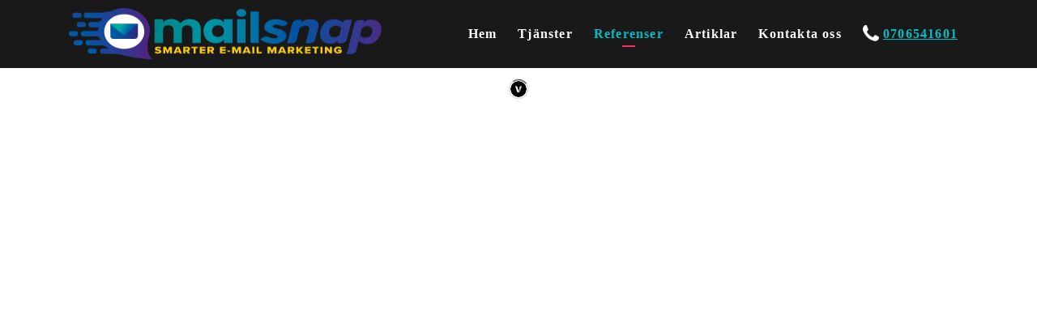

--- FILE ---
content_type: text/html; charset=UTF-8
request_url: https://mailsnap.ai/referenser
body_size: 32684
content:
<!DOCTYPE html><html lang="sv-SE" prefix="og: https://ogp.me/ns#" class=" vlt-is--header-default vlt-is--mobile-menu-fixed vlt-is--footer-style-1 vlt-is--lowercase-mode"><head><script data-no-optimize="1">var litespeed_docref=sessionStorage.getItem("litespeed_docref");litespeed_docref&&(Object.defineProperty(document,"referrer",{get:function(){return litespeed_docref}}),sessionStorage.removeItem("litespeed_docref"));</script> <meta http-equiv="X-UA-Compatible" content="IE=edge"><meta charset="UTF-8"><meta name="viewport" content="width=device-width,initial-scale=1,user-scalable=no"><link rel="profile" href="http://gmpg.org/xfn/11" /><meta name="theme-color" content="#ee3364"><link rel="alternate" hreflang="sv" href="https://mailsnap.ai/referenser" /><link rel="alternate" hreflang="x-default" href="https://mailsnap.ai/referenser" /> <script data-cfasync="false" data-pagespeed-no-defer>var gtm4wp_datalayer_name = "dataLayer";
	var dataLayer = dataLayer || [];</script> <title>Mailsnap - Smarter email marketing with great results</title><meta name="description" content="With great results comes great responsibilty. We are email experts with long term experience from email marketing projects across the net."/><meta name="robots" content="follow, index, max-snippet:-1, max-video-preview:-1, max-image-preview:large"/><link rel="canonical" href="https://mailsnap.ai/referenser" /><meta property="og:locale" content="sv_SE" /><meta property="og:type" content="article" /><meta property="og:title" content="Mailsnap - Smarter email marketing with great results" /><meta property="og:description" content="With great results comes great responsibilty. We are email experts with long term experience from email marketing projects across the net." /><meta property="og:url" content="https://mailsnap.ai/referenser" /><meta property="og:site_name" content="Mailsnap" /><meta property="og:updated_time" content="2024-09-23T15:52:44+01:00" /><meta property="og:image" content="https://mailsnap.ai/wp-content/uploads/2022/04/mailsmap_email_delivery.webp" /><meta property="og:image:secure_url" content="https://mailsnap.ai/wp-content/uploads/2022/04/mailsmap_email_delivery.webp" /><meta property="og:image:width" content="1127" /><meta property="og:image:height" content="747" /><meta property="og:image:alt" content="mailsnap 360 email marketing" /><meta property="og:image:type" content="image/webp" /><meta property="article:published_time" content="2022-09-07T15:08:35+01:00" /><meta property="article:modified_time" content="2024-09-23T15:52:44+01:00" /><meta name="twitter:card" content="summary_large_image" /><meta name="twitter:title" content="Mailsnap - Smarter email marketing with great results" /><meta name="twitter:description" content="With great results comes great responsibilty. We are email experts with long term experience from email marketing projects across the net." /><meta name="twitter:image" content="https://mailsnap.ai/wp-content/uploads/2022/04/mailsmap_email_delivery.webp" /><meta name="twitter:label1" content="Lästid" /><meta name="twitter:data1" content="2 minuter" /> <script type="application/ld+json" class="rank-math-schema-pro">{"@context":"https://schema.org","@graph":[{"@type":"Organization","@id":"https://mailsnap.ai/#organization","name":"Mailsnap","url":"https://mailsnap.ai"},{"@type":"WebSite","@id":"https://mailsnap.ai/#website","url":"https://mailsnap.ai","name":"Mailsnap","publisher":{"@id":"https://mailsnap.ai/#organization"},"inLanguage":"sv-SE"},{"@type":"ImageObject","@id":"https://mailsnap.ai/wp-content/uploads/2022/04/mailsmap_email_delivery.webp","url":"https://mailsnap.ai/wp-content/uploads/2022/04/mailsmap_email_delivery.webp","width":"1127","height":"747","caption":"mailsnap 360 email marketing","inLanguage":"sv-SE"},{"@type":"WebPage","@id":"https://mailsnap.ai/referenser#webpage","url":"https://mailsnap.ai/referenser","name":"Mailsnap - Smarter email marketing with great results","datePublished":"2022-09-07T15:08:35+01:00","dateModified":"2024-09-23T15:52:44+01:00","isPartOf":{"@id":"https://mailsnap.ai/#website"},"primaryImageOfPage":{"@id":"https://mailsnap.ai/wp-content/uploads/2022/04/mailsmap_email_delivery.webp"},"inLanguage":"sv-SE"},{"@type":"Person","@id":"https://mailsnap.ai/author/daniel-norin","name":"Daniel Norin","url":"https://mailsnap.ai/author/daniel-norin","image":{"@type":"ImageObject","@id":"https://mailsnap.ai/wp-content/litespeed/avatar/d9bddbcd8a7104549ae042ce298f2343.jpg?ver=1768372907","url":"https://mailsnap.ai/wp-content/litespeed/avatar/d9bddbcd8a7104549ae042ce298f2343.jpg?ver=1768372907","caption":"Daniel Norin","inLanguage":"sv-SE"},"sameAs":["https://mailsnap.ai"],"worksFor":{"@id":"https://mailsnap.ai/#organization"}},{"@type":"Article","headline":"Mailsnap - Smarter email marketing with great results","keywords":"360 email marketing","datePublished":"2022-09-07T15:08:35+01:00","dateModified":"2024-09-23T15:52:44+01:00","author":{"@id":"https://mailsnap.ai/author/daniel-norin","name":"Daniel Norin"},"publisher":{"@id":"https://mailsnap.ai/#organization"},"description":"With great results comes great responsibilty. We are email experts with long term experience from email marketing projects across the net.","name":"Mailsnap - Smarter email marketing with great results","@id":"https://mailsnap.ai/referenser#richSnippet","isPartOf":{"@id":"https://mailsnap.ai/referenser#webpage"},"image":{"@id":"https://mailsnap.ai/wp-content/uploads/2022/04/mailsmap_email_delivery.webp"},"inLanguage":"sv-SE","mainEntityOfPage":{"@id":"https://mailsnap.ai/referenser#webpage"}}]}</script> <link rel='dns-prefetch' href='//player.vimeo.com' /><link rel='dns-prefetch' href='//w.soundcloud.com' /><link rel='dns-prefetch' href='//maps.googleapis.com' /><link rel='dns-prefetch' href='//use.fontawesome.com' /><link rel='dns-prefetch' href='//fonts.googleapis.com' /><link rel="alternate" type="application/rss+xml" title="Mailsnap &raquo; Webbflöde" href="https://mailsnap.ai/feed" /><link rel="alternate" type="application/rss+xml" title="Mailsnap &raquo; Kommentarsflöde" href="https://mailsnap.ai/comments/feed" /><link rel="alternate" title="oEmbed (JSON)" type="application/json+oembed" href="https://mailsnap.ai/wp-json/oembed/1.0/embed?url=https%3A%2F%2Fmailsnap.ai%2Freferenser" /><link rel="alternate" title="oEmbed (XML)" type="text/xml+oembed" href="https://mailsnap.ai/wp-json/oembed/1.0/embed?url=https%3A%2F%2Fmailsnap.ai%2Freferenser&#038;format=xml" /><style id='wp-img-auto-sizes-contain-inline-css' type='text/css'>img:is([sizes=auto i],[sizes^="auto," i]){contain-intrinsic-size:3000px 1500px}
/*# sourceURL=wp-img-auto-sizes-contain-inline-css */</style><style id="litespeed-ccss">.vp-id-430 .vp-portfolio__items{--vp-items__gap:30px}.vp-id-430 .vp-portfolio__item{margin-bottom:40px!important}i[class^=leedo-]{font-family:'leedo'!important;speak:none;font-style:normal;font-weight:400;font-variant:normal;text-transform:none;line-height:1;-webkit-font-smoothing:antialiased;-moz-osx-font-smoothing:grayscale}.leedo-chevron-up:before{content:"\e901"}.fas{-moz-osx-font-smoothing:grayscale;-webkit-font-smoothing:antialiased;display:inline-block;font-style:normal;font-variant:normal;text-rendering:auto;line-height:1}.fa-spin{animation:fa-spin 2s infinite linear}@keyframes fa-spin{0%{transform:rotate(0deg)}to{transform:rotate(1turn)}}.fa-spinner:before{content:"\f110"}.fas{font-family:"Font Awesome 5 Free"}.fas{font-weight:900}:root{--vp-color-brand:#2540cc;--vp-color-gray:#6c7781;--vp-color-gray-darken:#4b4b4b;--vp-color-gray-light:#e8e8e8;--vp-color-gray-lighten:#f7f7f7;--vp-border-radius:5px;--vp-items__gap:0}.vp-portfolio__items{--vp-items__gap-vertical:var(--vp-items__gap)}.vp-portfolio{--vp-wrap__min-height:114px;--vp-elements__gap:20px;--vp-images__object-fit:cover;--vp-images__object-position:50% 50%}.vp-portfolio{position:relative;box-sizing:border-box;min-height:var(--vp-wrap__min-height);overflow-wrap:break-word}.vp-portfolio *,.vp-portfolio *:before,.vp-portfolio *:after{box-sizing:inherit}.vp-portfolio:after,.vp-portfolio__items:after{display:block;clear:both;content:""}.vp-portfolio__items-wrap,.vp-portfolio__filter-wrap,.vp-portfolio__item{position:relative;overflow:hidden}.vp-portfolio__items-wrap,.vp-portfolio__layout-elements{margin-bottom:var(--vp-elements__gap);visibility:hidden;opacity:0}.vp-portfolio__item-wrap{position:relative;float:left;width:33.333%}[data-vp-layout]:not([data-vp-layout=slider]) .vp-portfolio__item-wrap{padding:0!important;margin:0!important}.vp-portfolio__item .vp-portfolio__item-img img,.vp-portfolio__item .vp-portfolio__item-img a{display:block;width:100%;height:auto}.vp-portfolio__item-img{position:relative}.vp-portfolio__item .vp-portfolio__item-img a{position:unset}.vp-portfolio__layout-elements{display:flex;flex-wrap:wrap;width:calc(100% + var(--vp-elements__gap));margin-top:calc(-1*var(--vp-elements__gap));margin-left:calc(-1*var(--vp-elements__gap))}.vp-portfolio__layout-elements>*{margin-top:var(--vp-elements__gap);margin-left:var(--vp-elements__gap)}.vp-portfolio__layout-elements-align-center{justify-content:center}.vp-portfolio figure.vp-portfolio__item{display:block;margin:0}.vp-portfolio__preloader-wrap{visibility:visible;opacity:1}.vp-portfolio__preloader{position:absolute;left:50%;width:20px;height:20px;margin-top:45px;margin-left:-10px}.vp-portfolio__preloader img{display:block;width:100%;height:100%;border-radius:20px}.vp-portfolio__preloader:after{position:absolute;top:-2px;left:-2px;display:block;width:24px;height:24px;text-indent:-9999em;content:"";border:1px solid rgba(0,0,0,.2);border-left:1px solid #000;border-radius:50%;animation:vp-preloader-spinner .3s infinite linear}@keyframes vp-preloader-spinner{100%{transform:rotate(360deg)}}.vp-portfolio__item-popup{display:none}[data-vp-layout=tiles] .vp-portfolio__items,[data-vp-layout=tiles] .vp-portfolio__item-wrap .vp-portfolio__item-img-wrap{margin-top:calc(-1*var(--vp-items__gap-vertical));margin-left:calc(-1*var(--vp-items__gap))}[data-vp-layout=tiles] .vp-portfolio__item-wrap .vp-portfolio__item{margin-top:var(--vp-items__gap-vertical);margin-left:var(--vp-items__gap)}[data-vp-layout=tiles] .vp-portfolio__item-img img,[data-vp-layout=tiles] .vp-portfolio__item-img{position:absolute;top:0;right:0;bottom:0;left:0}[data-vp-layout=tiles] .vp-portfolio__item-img{top:var(--vp-items__gap-vertical);left:var(--vp-items__gap)}[data-vp-layout=tiles] .vp-portfolio__item-img-wrap{position:relative;display:block;overflow:hidden}[data-vp-layout=tiles] .vp-portfolio__item-img-wrap:before{display:block;padding-top:56%;content:""}[data-vp-layout=tiles] .vp-portfolio__item-img img{width:100%;height:100%;-o-object-fit:var(--vp-images__object-fit);object-fit:var(--vp-images__object-fit);-o-object-position:var(--vp-images__object-position);object-position:var(--vp-images__object-position)}:root{--vp-lazyload-images__background:linear-gradient(270deg,rgba(140,140,140,15%),rgba(140,140,140,5%));--vp-lazyload-images__background-second:linear-gradient(90deg,rgba(140,140,140,15%),rgba(140,140,140,5%));--vp-lazyload-images__animation-duration:1.5s;--vp-lazyload-images__animation-second-delay:.3s}img.vp-lazyload{opacity:0}.vp-portfolio__item-img:before,.vp-portfolio__item-img:after{position:absolute;top:0;right:0;bottom:0;left:0;visibility:visible;content:"";background:var(--vp-lazyload-images__background);opacity:1}.vp-portfolio__item-img:before{background:var(--vp-lazyload-images__background-second);animation-delay:var(--vp-lazyload-images__animation-second-delay)}ul{box-sizing:border-box}:root{--wp--preset--font-size--normal:16px;--wp--preset--font-size--huge:42px}figure{margin:0 0 1em}.nk-awb{position:relative;z-index:0}.nk-awb .nk-awb-inner,.nk-awb .nk-awb-wrap{position:absolute;top:0;right:0;bottom:0;left:0;z-index:-99}.nk-awb .nk-awb-wrap{overflow:hidden}.nk-awb .nk-awb-inner{z-index:-100;background-repeat:no-repeat;background-position:50% 50%;background-size:cover}.nk-awb .nk-awb-inner>.jarallax-img{position:absolute;top:0;left:0;z-index:-100;width:100%;height:100%;-o-object-fit:cover;object-fit:cover}body{--wp--preset--color--black:#000;--wp--preset--color--cyan-bluish-gray:#abb8c3;--wp--preset--color--white:#fff;--wp--preset--color--pale-pink:#f78da7;--wp--preset--color--vivid-red:#cf2e2e;--wp--preset--color--luminous-vivid-orange:#ff6900;--wp--preset--color--luminous-vivid-amber:#fcb900;--wp--preset--color--light-green-cyan:#7bdcb5;--wp--preset--color--vivid-green-cyan:#00d084;--wp--preset--color--pale-cyan-blue:#8ed1fc;--wp--preset--color--vivid-cyan-blue:#0693e3;--wp--preset--color--vivid-purple:#9b51e0;--wp--preset--color--first:#ee3364;--wp--preset--color--second:#00bec5;--wp--preset--color--third:#fdf4b4;--wp--preset--color--fourth:#1f0e49;--wp--preset--color--gray:#999;--wp--preset--gradient--vivid-cyan-blue-to-vivid-purple:linear-gradient(135deg,rgba(6,147,227,1) 0%,#9b51e0 100%);--wp--preset--gradient--light-green-cyan-to-vivid-green-cyan:linear-gradient(135deg,#7adcb4 0%,#00d082 100%);--wp--preset--gradient--luminous-vivid-amber-to-luminous-vivid-orange:linear-gradient(135deg,rgba(252,185,0,1) 0%,rgba(255,105,0,1) 100%);--wp--preset--gradient--luminous-vivid-orange-to-vivid-red:linear-gradient(135deg,rgba(255,105,0,1) 0%,#cf2e2e 100%);--wp--preset--gradient--very-light-gray-to-cyan-bluish-gray:linear-gradient(135deg,#eee 0%,#a9b8c3 100%);--wp--preset--gradient--cool-to-warm-spectrum:linear-gradient(135deg,#4aeadc 0%,#9778d1 20%,#cf2aba 40%,#ee2c82 60%,#fb6962 80%,#fef84c 100%);--wp--preset--gradient--blush-light-purple:linear-gradient(135deg,#ffceec 0%,#9896f0 100%);--wp--preset--gradient--blush-bordeaux:linear-gradient(135deg,#fecda5 0%,#fe2d2d 50%,#6b003e 100%);--wp--preset--gradient--luminous-dusk:linear-gradient(135deg,#ffcb70 0%,#c751c0 50%,#4158d0 100%);--wp--preset--gradient--pale-ocean:linear-gradient(135deg,#fff5cb 0%,#b6e3d4 50%,#33a7b5 100%);--wp--preset--gradient--electric-grass:linear-gradient(135deg,#caf880 0%,#71ce7e 100%);--wp--preset--gradient--midnight:linear-gradient(135deg,#020381 0%,#2874fc 100%);--wp--preset--duotone--dark-grayscale:url('#wp-duotone-dark-grayscale');--wp--preset--duotone--grayscale:url('#wp-duotone-grayscale');--wp--preset--duotone--purple-yellow:url('#wp-duotone-purple-yellow');--wp--preset--duotone--blue-red:url('#wp-duotone-blue-red');--wp--preset--duotone--midnight:url('#wp-duotone-midnight');--wp--preset--duotone--magenta-yellow:url('#wp-duotone-magenta-yellow');--wp--preset--duotone--purple-green:url('#wp-duotone-purple-green');--wp--preset--duotone--blue-orange:url('#wp-duotone-blue-orange');--wp--preset--font-size--small:14px;--wp--preset--font-size--medium:20px;--wp--preset--font-size--large:28px;--wp--preset--font-size--x-large:42px;--wp--preset--font-size--normal:18px;--wp--preset--font-size--huge:38px;--wp--preset--spacing--20:.44rem;--wp--preset--spacing--30:.67rem;--wp--preset--spacing--40:1rem;--wp--preset--spacing--50:1.5rem;--wp--preset--spacing--60:2.25rem;--wp--preset--spacing--70:3.38rem;--wp--preset--spacing--80:5.06rem;--wp--preset--shadow--natural:6px 6px 9px rgba(0,0,0,.2);--wp--preset--shadow--deep:12px 12px 50px rgba(0,0,0,.4);--wp--preset--shadow--sharp:6px 6px 0px rgba(0,0,0,.2);--wp--preset--shadow--outlined:6px 6px 0px -3px rgba(255,255,255,1),6px 6px rgba(0,0,0,1);--wp--preset--shadow--crisp:6px 6px 0px rgba(0,0,0,1)}html{overflow-y:scroll}body{margin:0;font-family:'Arial',sans-serif;font-size:14px;color:#757575}:root{--blue:#007bff;--indigo:#6610f2;--purple:#6f42c1;--pink:#e83e8c;--red:#dc3545;--orange:#fd7e14;--yellow:#ffc107;--green:#28a745;--teal:#20c997;--cyan:#17a2b8;--white:#fff;--gray:#6c757d;--gray-dark:#343a40;--primary:#007bff;--secondary:#6c757d;--success:#28a745;--info:#17a2b8;--warning:#ffc107;--danger:#dc3545;--light:#f8f9fa;--dark:#343a40;--breakpoint-xs:0;--breakpoint-sm:576px;--breakpoint-md:768px;--breakpoint-lg:992px;--breakpoint-xl:1200px;--font-family-sans-serif:-apple-system,BlinkMacSystemFont,"Segoe UI",Roboto,"Helvetica Neue",Arial,"Noto Sans",sans-serif,"Apple Color Emoji","Segoe UI Emoji","Segoe UI Symbol","Noto Color Emoji";--font-family-monospace:SFMono-Regular,Menlo,Monaco,Consolas,"Liberation Mono","Courier New",monospace}*,:after,:before{box-sizing:border-box}html{font-family:sans-serif;line-height:1.15;-webkit-text-size-adjust:100%}article,figure,header,main,nav,section{display:block}body{margin:0;font-family:-apple-system,BlinkMacSystemFont,"Segoe UI",Roboto,"Helvetica Neue",Arial,"Noto Sans",sans-serif,"Apple Color Emoji","Segoe UI Emoji","Segoe UI Symbol","Noto Color Emoji";font-size:1rem;font-weight:400;line-height:1.5;color:#212529;text-align:left;background-color:#fff}h1,h3{margin-top:0;margin-bottom:.5rem}ul{margin-top:0;margin-bottom:1rem}a{color:#007bff;text-decoration:none;background-color:transparent}figure{margin:0 0 1rem}img{vertical-align:middle;border-style:none}::-webkit-file-upload-button{font:inherit;-webkit-appearance:button}h1,h3{margin-bottom:.5rem;font-family:inherit;font-weight:500;line-height:1.2;color:inherit}h1{font-size:2.5rem}h3{font-size:1.75rem}.container{width:100%;padding-right:15px;padding-left:15px;margin-right:auto;margin-left:auto}@media (min-width:576px){.container{max-width:540px}}@media (min-width:768px){.container{max-width:720px}}@media (min-width:992px){.container{max-width:960px}}@media (min-width:1200px){.container{max-width:1140px}}.no-gutters{margin-right:0;margin-left:0}.no-gutters>.col{padding-right:0;padding-left:0}.col{position:relative;width:100%;padding-right:15px;padding-left:15px}.col{-ms-flex-preferred-size:0;flex-basis:0;-ms-flex-positive:1;flex-grow:1;max-width:100%}.d-none{display:none!important}.d-flex{display:-ms-flexbox!important;display:flex!important}@media (min-width:992px){.d-lg-none{display:none!important}.d-lg-block{display:block!important}}.align-items-center{-ms-flex-align:center!important;align-items:center!important}.text-left{text-align:left!important}.text-right{text-align:right!important}.text-center{text-align:center!important}.sf-menu,.sf-menu *{margin:0;padding:0;list-style:none}.sf-menu li{position:relative}.sf-menu a{display:block}.sf-menu>li{float:left}.sf-menu a{position:relative}:root{--swiper-theme-color:#007aff}:root{--swiper-navigation-size:44px}.vlt-default-navigation .sf-menu>li>a,.vlt-display-1{font-family:var(--pf);font-size:12px;font-weight:600;line-height:1.45;letter-spacing:.075em;text-transform:uppercase}.vlt-btn--effect{overflow:hidden}.vlt-btn--effect:after{position:absolute;z-index:0;bottom:0;left:0;width:100%;height:0;content:''}.vlt-btn--effect span{position:relative;z-index:1;display:block}body{min-width:320px;margin:0;padding:0}img{max-width:100%;height:auto}a{text-decoration:none;color:inherit}h1,h3{margin:15px 0;padding:0}ul{margin:0;padding:0;list-style-position:inside}@media only screen and (max-width:767px){.vlt-site-wrapper__inner{margin-bottom:0!important}}@media only screen and (min-width:1300px){.container{width:1300px;max-width:100%}}.vlt-main{position:relative;overflow:hidden}.vlt-header--default,.vlt-header--mobile{position:absolute;z-index:30;top:0;left:0;width:100%;color:#0b0b0b}.vlt-header--mobile.vlt-header--opaque{position:relative}.vlt-navbar{position:relative;z-index:40;will-change:background-color}.vlt-navbar .vlt-navbar-inner{position:relative;display:-webkit-box;display:-webkit-flex;display:-ms-flexbox;display:flex;min-height:80px;-webkit-box-align:center;-webkit-align-items:center;-ms-flex-align:center;align-items:center;-webkit-box-pack:justify;-webkit-justify-content:space-between;-ms-flex-pack:justify;justify-content:space-between}.vlt-navbar{background-color:#fff}.vlt-navbar .vlt-navbar-logo{line-height:1;display:inline-block;vertical-align:middle}.vlt-navbar .vlt-navbar-logo img{display:block;max-width:none}.vlt-navbar .vlt-navbar-logo img.white{display:none}.vlt-navbar.vlt-navbar--white-text-on-top{color:#fff}.vlt-navbar.vlt-navbar--white-text-on-top .vlt-navbar-logo img.black{display:none}.vlt-navbar.vlt-navbar--white-text-on-top .vlt-navbar-logo img.white{display:block}.vlt-menu-burger{position:relative;z-index:1;display:inline-block;width:20px;height:14px;vertical-align:middle}.vlt-menu-burger .line{display:block;margin-bottom:4px}.vlt-menu-burger .line.line-three{margin-bottom:0}.vlt-menu-burger .line span{display:block;width:100%;height:2px;background-color:currentColor}.vlt-header--mobile .vlt-navbar{border-bottom:1px solid #eee}.vlt-mobile-navigation{position:absolute;z-index:1;top:calc(100% + 1px);left:0;display:none;width:100%;border-bottom:1px solid #eee;background-color:#fff}.vlt-default-navigation .sf-menu{font-size:0}.vlt-default-navigation .sf-menu>li{display:-webkit-inline-box;display:-webkit-inline-flex;display:-ms-inline-flexbox;display:inline-flex;float:none;height:10%}.vlt-default-navigation .sf-menu>li>a{line-height:1;display:-webkit-box;display:-webkit-flex;display:-ms-flexbox;display:flex;min-height:80px;padding:0 13px;-webkit-box-align:center;-webkit-align-items:center;-ms-flex-align:center;align-items:center}.vlt-default-navigation .sf-menu>li>a span{position:relative}.vlt-default-navigation .sf-menu>li>a span:after{position:absolute;bottom:-8px;left:50%;width:16px;height:2px;margin-left:-8px;content:'';-webkit-transform:scaleX(0);-ms-transform:scaleX(0);transform:scaleX(0);background-color:var(--p1)}.vlt-post-title{line-height:1.45;margin:0}.vlt-post-meta{font-family:var(--pf);color:var(--p1)}.vlt-post-meta span+span:before{margin-right:10px;margin-left:8px;content:'/'}.vlt-post--style-masonry .vp-portfolio__item-img-wrap+.vlt-post-content{padding-top:30px}.vlt-post--style-masonry .vlt-post-content .vlt-post-header .vlt-post-title{font-size:24px}.vlt-post--style-masonry .vlt-post-content .vlt-post-header .vlt-post-meta{margin-top:15px}.vlt-post--style-masonry .vlt-post-content .vlt-post-excerpt{margin-top:20px}.vp-portfolio__preloader{margin-top:50px!important}.vp-filter__style-leedo{--vp-filter-sort-default--items__gap:30px;--vp-filter-sort-default--items-count__offset:8px;--vp-filter-sort-default--items-count__font-size:.6em}.vp-portfolio__filter-wrap{margin-bottom:60px}.vp-portfolio__filter-wrap{display:-webkit-box;display:-webkit-flex;display:-ms-flexbox;display:flex;-webkit-box-align:center;-webkit-align-items:center;-ms-flex-align:center;align-items:center}.vp-filter__style-leedo{display:-webkit-box;display:-webkit-flex;display:-ms-flexbox;display:flex;margin-top:calc(-1*var(--vp-filter-sort-default--items__gap));margin-left:calc(-1*var(--vp-filter-sort-default--items__gap));-webkit-flex-wrap:wrap;-ms-flex-wrap:wrap;flex-wrap:wrap}@media only screen and (max-width:767px){.vp-filter__style-leedo{display:block}}.vp-filter__style-leedo .vp-filter__item a{outline:0;-webkit-box-shadow:none;box-shadow:none}.vp-portfolio__layout-elements-align-center .vp-filter__style-leedo{-webkit-box-pack:center;-webkit-justify-content:center;-ms-flex-pack:center;justify-content:center}.vp-filter__style-leedo .vp-filter__item{margin-top:var(--vp-filter-sort-default--items__gap);margin-left:var(--vp-filter-sort-default--items__gap);text-align:center;-webkit-box-flex:0;-webkit-flex:0 0 auto;-ms-flex:0 0 auto;flex:0 0 auto}.vp-filter__style-leedo .vp-filter__item>*{display:inline-block;color:#0b0b0b}.vp-filter__style-leedo .vp-filter__item.vp-filter__item-active>*{color:var(--p1)}.vp-pagination__style-leedo[data-vp-pagination-type=load-more] .vp-pagination__item a i{margin-right:15px;margin-left:0}.vp-pagination__style-leedo .vp-pagination__load-more .vp-pagination__load-more-loading,.vp-pagination__style-leedo .vp-pagination__load-more .vp-pagination__load-more-no-more{display:none}.vp-pagination__style-leedo .vp-pagination__load-more span{display:block}.vlt-btn.vlt-btn--back-to-top{font-size:20px;line-height:1;position:fixed;z-index:60;right:30px;bottom:30px;display:-webkit-box;display:-webkit-flex;display:-ms-flexbox;display:flex;width:50px;height:50px;padding:0;border-radius:50%;-webkit-box-shadow:0 1px 3px 0 rgba(255,255,255,.1);box-shadow:0 1px 3px 0 rgba(255,255,255,.1);-webkit-box-align:center;-webkit-align-items:center;-ms-flex-align:center;align-items:center;-webkit-box-pack:center;-webkit-justify-content:center;-ms-flex-pack:center;justify-content:center}.vlt-btn.vlt-btn--back-to-top i{margin:0}@media only screen and (max-width:767px){.vlt-btn.vlt-btn--back-to-top{display:none}}.vlt-btn.vlt-btn--back-to-top.hidden{visibility:hidden;-webkit-transform:translateY(100%);-ms-transform:translateY(100%);transform:translateY(100%);opacity:0}:root{--swiper-theme-color:#2e2e2e}.vlt-btn{position:relative;display:-webkit-inline-box;display:-webkit-inline-flex;display:-ms-inline-flexbox;display:inline-flex;overflow:hidden;padding:19px 30px;text-align:center;text-decoration:none;border:none;outline:0;-webkit-box-align:center;-webkit-align-items:center;-ms-flex-align:center;align-items:center;-webkit-box-pack:center;-webkit-justify-content:center;-ms-flex-pack:center;justify-content:center}.vlt-btn i{margin-left:15px}.vlt-btn--secondary{color:#fff;background-color:var(--p2)}.vlt-btn--secondary:after{background-color:var(--p1)}.vlt-large-heading{font-size:150px;line-height:1;margin:0}.vlt-is--lowercase-mode .vlt-large-heading{text-transform:lowercase}@media only screen and (max-width:767px){.vlt-large-heading{font-size:90px}}@media only screen and (max-width:575px){.vlt-large-heading{font-size:48px}}.vc_row:after,.vc_row:before{content:" ";display:table}.vc_row:after{clear:both}.vc_column_container{width:100%}.vc_row{margin-left:-15px;margin-right:-15px}.vc_col-sm-12{position:relative;min-height:1px;padding-left:15px;padding-right:15px;box-sizing:border-box}@media (min-width:768px){.vc_col-sm-12{float:left}.vc_col-sm-12{width:100%}}.vc_column-inner:after,.vc_column-inner:before{content:" ";display:table}.vc_column-inner:after{clear:both}.vc_column_container{padding-left:0;padding-right:0}.vc_column_container>.vc_column-inner{box-sizing:border-box;padding-left:15px;padding-right:15px;width:100%}.vc_section{padding-left:15px;padding-right:15px;margin-left:-15px;margin-right:-15px}.wpb_column,.wpb_row{position:relative}.vc_row,.wpb_column,.wpb_row{position:relative}:root{--wp-gdpr--bar--background-color:#000;--wp-gdpr--bar--color:#fff;--wp-gdpr--button--background-color:#000;--wp-gdpr--button--background-color--darken:#000;--wp-gdpr--button--color:#fff}html:not(.vp-lazyload-enabled):not(.js) .vp-lazyload{display:none}div.vlt-navbar-inner--left{padding-top:10px;padding-bottom:10px}.vlt-default-navigation .sf-menu>li>a{font-size:16px;font-weight:600;text-transform:none}.vlt-default-navigation .sf-menu>li>a span{font-family:'Mulish'}.vlt-navbar{background-color:#191919}div.col.text-center{font-family:'Mulish'!important}.sf-menu,.sf-menu *{font-family:'Mulish'!important}@media (max-width:991px){.vlt-navbar{background-color:#fff}}#phonenumberdesktop span{color:#00bec5;text-decoration:underline}#phonenumberdesktop img{margin-top:-4px;width:20px;height:20px}.vlt-header.vlt-header--opaque.vlt-header--mobile{padding-bottom:15px}.vlt-header--mobile .vlt-navbar{border-bottom:none}body{background:#fff;background-color:#fff;background-repeat:no-repeat;background-position:center center;background-attachment:scroll;font-family:Muli;font-size:18px;font-weight:400;letter-spacing:.004em;line-height:1.65;text-transform:none;color:#5c5c5c;-webkit-background-size:cover;-moz-background-size:cover;-ms-background-size:cover;-o-background-size:cover;background-size:cover}:root{--p1:#ee3364;--p2:#00bec5;--p3:#fdf4b4;--p4:#1f0e49;--pf:Montserrat;--sf:Muli}.vlt-header--default .vlt-navbar-logo img{height:64px}.vlt-header--mobile .vlt-navbar-logo img{height:50px}h1{font-family:Montserrat;font-size:58px;font-weight:700;letter-spacing:.01em;line-height:1.22;text-transform:none;color:#0b0b0b}h3{font-family:Montserrat;font-size:38px;font-weight:700;letter-spacing:.01em;line-height:1.32;text-transform:none;color:#0b0b0b}.vlt-btn{font-family:Montserrat;font-size:12px;font-weight:600;letter-spacing:.075em;line-height:1;text-transform:uppercase}@media (max-width:767px){body{font-size:18px;line-height:1.65}h1{font-size:58px;line-height:1.22}h3{font-size:38px;line-height:1.32}}@media (max-width:575px){body{font-size:18px;line-height:1.65}h1{font-size:58px;line-height:1.22}h3{font-size:38px;line-height:1.32}}</style><link rel="preload" data-asynced="1" data-optimized="2" as="style" onload="this.onload=null;this.rel='stylesheet'" href="https://mailsnap.ai/wp-content/litespeed/ucss/9200e11433367b4d36c5a66193f7ceeb.css?ver=c728a" /><script data-optimized="1" type="litespeed/javascript" data-src="https://mailsnap.ai/wp-content/plugins/litespeed-cache/assets/js/css_async.min.js"></script> <link data-asynced="1" as="style" onload="this.onload=null;this.rel='stylesheet'"  rel='preload' id='font-awesome-5-css' href='//use.fontawesome.com/releases/v5.8.1/css/all.css?ver=6.9' type='text/css' media='all' /><style id='global-styles-inline-css' type='text/css'>:root{--wp--preset--aspect-ratio--square: 1;--wp--preset--aspect-ratio--4-3: 4/3;--wp--preset--aspect-ratio--3-4: 3/4;--wp--preset--aspect-ratio--3-2: 3/2;--wp--preset--aspect-ratio--2-3: 2/3;--wp--preset--aspect-ratio--16-9: 16/9;--wp--preset--aspect-ratio--9-16: 9/16;--wp--preset--color--black: #000000;--wp--preset--color--cyan-bluish-gray: #abb8c3;--wp--preset--color--white: #ffffff;--wp--preset--color--pale-pink: #f78da7;--wp--preset--color--vivid-red: #cf2e2e;--wp--preset--color--luminous-vivid-orange: #ff6900;--wp--preset--color--luminous-vivid-amber: #fcb900;--wp--preset--color--light-green-cyan: #7bdcb5;--wp--preset--color--vivid-green-cyan: #00d084;--wp--preset--color--pale-cyan-blue: #8ed1fc;--wp--preset--color--vivid-cyan-blue: #0693e3;--wp--preset--color--vivid-purple: #9b51e0;--wp--preset--color--first: #ee3364;--wp--preset--color--second: #00bec5;--wp--preset--color--third: #fdf4b4;--wp--preset--color--fourth: #1f0e49;--wp--preset--color--gray: #999999;--wp--preset--gradient--vivid-cyan-blue-to-vivid-purple: linear-gradient(135deg,rgb(6,147,227) 0%,rgb(155,81,224) 100%);--wp--preset--gradient--light-green-cyan-to-vivid-green-cyan: linear-gradient(135deg,rgb(122,220,180) 0%,rgb(0,208,130) 100%);--wp--preset--gradient--luminous-vivid-amber-to-luminous-vivid-orange: linear-gradient(135deg,rgb(252,185,0) 0%,rgb(255,105,0) 100%);--wp--preset--gradient--luminous-vivid-orange-to-vivid-red: linear-gradient(135deg,rgb(255,105,0) 0%,rgb(207,46,46) 100%);--wp--preset--gradient--very-light-gray-to-cyan-bluish-gray: linear-gradient(135deg,rgb(238,238,238) 0%,rgb(169,184,195) 100%);--wp--preset--gradient--cool-to-warm-spectrum: linear-gradient(135deg,rgb(74,234,220) 0%,rgb(151,120,209) 20%,rgb(207,42,186) 40%,rgb(238,44,130) 60%,rgb(251,105,98) 80%,rgb(254,248,76) 100%);--wp--preset--gradient--blush-light-purple: linear-gradient(135deg,rgb(255,206,236) 0%,rgb(152,150,240) 100%);--wp--preset--gradient--blush-bordeaux: linear-gradient(135deg,rgb(254,205,165) 0%,rgb(254,45,45) 50%,rgb(107,0,62) 100%);--wp--preset--gradient--luminous-dusk: linear-gradient(135deg,rgb(255,203,112) 0%,rgb(199,81,192) 50%,rgb(65,88,208) 100%);--wp--preset--gradient--pale-ocean: linear-gradient(135deg,rgb(255,245,203) 0%,rgb(182,227,212) 50%,rgb(51,167,181) 100%);--wp--preset--gradient--electric-grass: linear-gradient(135deg,rgb(202,248,128) 0%,rgb(113,206,126) 100%);--wp--preset--gradient--midnight: linear-gradient(135deg,rgb(2,3,129) 0%,rgb(40,116,252) 100%);--wp--preset--font-size--small: 14px;--wp--preset--font-size--medium: 20px;--wp--preset--font-size--large: 28px;--wp--preset--font-size--x-large: 42px;--wp--preset--font-size--normal: 18px;--wp--preset--font-size--huge: 38px;--wp--preset--spacing--20: 0.44rem;--wp--preset--spacing--30: 0.67rem;--wp--preset--spacing--40: 1rem;--wp--preset--spacing--50: 1.5rem;--wp--preset--spacing--60: 2.25rem;--wp--preset--spacing--70: 3.38rem;--wp--preset--spacing--80: 5.06rem;--wp--preset--shadow--natural: 6px 6px 9px rgba(0, 0, 0, 0.2);--wp--preset--shadow--deep: 12px 12px 50px rgba(0, 0, 0, 0.4);--wp--preset--shadow--sharp: 6px 6px 0px rgba(0, 0, 0, 0.2);--wp--preset--shadow--outlined: 6px 6px 0px -3px rgb(255, 255, 255), 6px 6px rgb(0, 0, 0);--wp--preset--shadow--crisp: 6px 6px 0px rgb(0, 0, 0);}:where(.is-layout-flex){gap: 0.5em;}:where(.is-layout-grid){gap: 0.5em;}body .is-layout-flex{display: flex;}.is-layout-flex{flex-wrap: wrap;align-items: center;}.is-layout-flex > :is(*, div){margin: 0;}body .is-layout-grid{display: grid;}.is-layout-grid > :is(*, div){margin: 0;}:where(.wp-block-columns.is-layout-flex){gap: 2em;}:where(.wp-block-columns.is-layout-grid){gap: 2em;}:where(.wp-block-post-template.is-layout-flex){gap: 1.25em;}:where(.wp-block-post-template.is-layout-grid){gap: 1.25em;}.has-black-color{color: var(--wp--preset--color--black) !important;}.has-cyan-bluish-gray-color{color: var(--wp--preset--color--cyan-bluish-gray) !important;}.has-white-color{color: var(--wp--preset--color--white) !important;}.has-pale-pink-color{color: var(--wp--preset--color--pale-pink) !important;}.has-vivid-red-color{color: var(--wp--preset--color--vivid-red) !important;}.has-luminous-vivid-orange-color{color: var(--wp--preset--color--luminous-vivid-orange) !important;}.has-luminous-vivid-amber-color{color: var(--wp--preset--color--luminous-vivid-amber) !important;}.has-light-green-cyan-color{color: var(--wp--preset--color--light-green-cyan) !important;}.has-vivid-green-cyan-color{color: var(--wp--preset--color--vivid-green-cyan) !important;}.has-pale-cyan-blue-color{color: var(--wp--preset--color--pale-cyan-blue) !important;}.has-vivid-cyan-blue-color{color: var(--wp--preset--color--vivid-cyan-blue) !important;}.has-vivid-purple-color{color: var(--wp--preset--color--vivid-purple) !important;}.has-black-background-color{background-color: var(--wp--preset--color--black) !important;}.has-cyan-bluish-gray-background-color{background-color: var(--wp--preset--color--cyan-bluish-gray) !important;}.has-white-background-color{background-color: var(--wp--preset--color--white) !important;}.has-pale-pink-background-color{background-color: var(--wp--preset--color--pale-pink) !important;}.has-vivid-red-background-color{background-color: var(--wp--preset--color--vivid-red) !important;}.has-luminous-vivid-orange-background-color{background-color: var(--wp--preset--color--luminous-vivid-orange) !important;}.has-luminous-vivid-amber-background-color{background-color: var(--wp--preset--color--luminous-vivid-amber) !important;}.has-light-green-cyan-background-color{background-color: var(--wp--preset--color--light-green-cyan) !important;}.has-vivid-green-cyan-background-color{background-color: var(--wp--preset--color--vivid-green-cyan) !important;}.has-pale-cyan-blue-background-color{background-color: var(--wp--preset--color--pale-cyan-blue) !important;}.has-vivid-cyan-blue-background-color{background-color: var(--wp--preset--color--vivid-cyan-blue) !important;}.has-vivid-purple-background-color{background-color: var(--wp--preset--color--vivid-purple) !important;}.has-black-border-color{border-color: var(--wp--preset--color--black) !important;}.has-cyan-bluish-gray-border-color{border-color: var(--wp--preset--color--cyan-bluish-gray) !important;}.has-white-border-color{border-color: var(--wp--preset--color--white) !important;}.has-pale-pink-border-color{border-color: var(--wp--preset--color--pale-pink) !important;}.has-vivid-red-border-color{border-color: var(--wp--preset--color--vivid-red) !important;}.has-luminous-vivid-orange-border-color{border-color: var(--wp--preset--color--luminous-vivid-orange) !important;}.has-luminous-vivid-amber-border-color{border-color: var(--wp--preset--color--luminous-vivid-amber) !important;}.has-light-green-cyan-border-color{border-color: var(--wp--preset--color--light-green-cyan) !important;}.has-vivid-green-cyan-border-color{border-color: var(--wp--preset--color--vivid-green-cyan) !important;}.has-pale-cyan-blue-border-color{border-color: var(--wp--preset--color--pale-cyan-blue) !important;}.has-vivid-cyan-blue-border-color{border-color: var(--wp--preset--color--vivid-cyan-blue) !important;}.has-vivid-purple-border-color{border-color: var(--wp--preset--color--vivid-purple) !important;}.has-vivid-cyan-blue-to-vivid-purple-gradient-background{background: var(--wp--preset--gradient--vivid-cyan-blue-to-vivid-purple) !important;}.has-light-green-cyan-to-vivid-green-cyan-gradient-background{background: var(--wp--preset--gradient--light-green-cyan-to-vivid-green-cyan) !important;}.has-luminous-vivid-amber-to-luminous-vivid-orange-gradient-background{background: var(--wp--preset--gradient--luminous-vivid-amber-to-luminous-vivid-orange) !important;}.has-luminous-vivid-orange-to-vivid-red-gradient-background{background: var(--wp--preset--gradient--luminous-vivid-orange-to-vivid-red) !important;}.has-very-light-gray-to-cyan-bluish-gray-gradient-background{background: var(--wp--preset--gradient--very-light-gray-to-cyan-bluish-gray) !important;}.has-cool-to-warm-spectrum-gradient-background{background: var(--wp--preset--gradient--cool-to-warm-spectrum) !important;}.has-blush-light-purple-gradient-background{background: var(--wp--preset--gradient--blush-light-purple) !important;}.has-blush-bordeaux-gradient-background{background: var(--wp--preset--gradient--blush-bordeaux) !important;}.has-luminous-dusk-gradient-background{background: var(--wp--preset--gradient--luminous-dusk) !important;}.has-pale-ocean-gradient-background{background: var(--wp--preset--gradient--pale-ocean) !important;}.has-electric-grass-gradient-background{background: var(--wp--preset--gradient--electric-grass) !important;}.has-midnight-gradient-background{background: var(--wp--preset--gradient--midnight) !important;}.has-small-font-size{font-size: var(--wp--preset--font-size--small) !important;}.has-medium-font-size{font-size: var(--wp--preset--font-size--medium) !important;}.has-large-font-size{font-size: var(--wp--preset--font-size--large) !important;}.has-x-large-font-size{font-size: var(--wp--preset--font-size--x-large) !important;}
:where(.wp-block-visual-portfolio-loop.is-layout-flex){gap: 1.25em;}:where(.wp-block-visual-portfolio-loop.is-layout-grid){gap: 1.25em;}
/*# sourceURL=global-styles-inline-css */</style><style id='classic-theme-styles-inline-css' type='text/css'>/*! This file is auto-generated */
.wp-block-button__link{color:#fff;background-color:#32373c;border-radius:9999px;box-shadow:none;text-decoration:none;padding:calc(.667em + 2px) calc(1.333em + 2px);font-size:1.125em}.wp-block-file__button{background:#32373c;color:#fff;text-decoration:none}
/*# sourceURL=/wp-includes/css/classic-themes.min.css */</style><style id='wpml-legacy-horizontal-list-0-inline-css' type='text/css'>.wpml-ls-statics-footer, .wpml-ls-statics-footer .wpml-ls-sub-menu, .wpml-ls-statics-footer a {border-color:#cdcdcd;}.wpml-ls-statics-footer a, .wpml-ls-statics-footer .wpml-ls-sub-menu a, .wpml-ls-statics-footer .wpml-ls-sub-menu a:link, .wpml-ls-statics-footer li:not(.wpml-ls-current-language) .wpml-ls-link, .wpml-ls-statics-footer li:not(.wpml-ls-current-language) .wpml-ls-link:link {color:#444444;background-color:#ffffff;}.wpml-ls-statics-footer .wpml-ls-sub-menu a:hover,.wpml-ls-statics-footer .wpml-ls-sub-menu a:focus, .wpml-ls-statics-footer .wpml-ls-sub-menu a:link:hover, .wpml-ls-statics-footer .wpml-ls-sub-menu a:link:focus {color:#000000;background-color:#eeeeee;}.wpml-ls-statics-footer .wpml-ls-current-language > a {color:#444444;background-color:#ffffff;}.wpml-ls-statics-footer .wpml-ls-current-language:hover>a, .wpml-ls-statics-footer .wpml-ls-current-language>a:focus {color:#000000;background-color:#eeeeee;}
/*# sourceURL=wpml-legacy-horizontal-list-0-inline-css */</style><style id='wpgdprc-front-css-inline-css' type='text/css'>:root{--wp-gdpr--bar--background-color: #000000;--wp-gdpr--bar--color: #ffffff;--wp-gdpr--button--background-color: #000000;--wp-gdpr--button--background-color--darken: #000000;--wp-gdpr--button--color: #ffffff;}
/*# sourceURL=wpgdprc-front-css-inline-css */</style> <script id="wpml-cookie-js-extra" type="litespeed/javascript">var wpml_cookies={"wp-wpml_current_language":{"value":"sv","expires":1,"path":"/"}};var wpml_cookies={"wp-wpml_current_language":{"value":"sv","expires":1,"path":"/"}}</script> <script type="litespeed/javascript" data-src="https://mailsnap.ai/wp-includes/js/jquery/jquery.min.js" id="jquery-core-js"></script> <script type="litespeed/javascript" data-src="https://maps.googleapis.com/maps/api/js" id="ultimate-vc-addons-googleapis-js"></script> <script id="wpgdprc-front-js-js-extra" type="litespeed/javascript">var wpgdprcFront={"ajaxUrl":"https://mailsnap.ai/wp-admin/admin-ajax.php","ajaxNonce":"1cb0bdf99e","ajaxArg":"security","pluginPrefix":"wpgdprc","blogId":"1","isMultiSite":"","locale":"sv_SE","showSignUpModal":"","showFormModal":"","cookieName":"wpgdprc-consent","consentVersion":"","path":"/","prefix":"wpgdprc"}</script> <script></script><link rel="https://api.w.org/" href="https://mailsnap.ai/wp-json/" /><link rel="alternate" title="JSON" type="application/json" href="https://mailsnap.ai/wp-json/wp/v2/pages/9480" /><link rel="EditURI" type="application/rsd+xml" title="RSD" href="https://mailsnap.ai/xmlrpc.php?rsd" /><meta name="generator" content="WordPress 6.9" /><link rel='shortlink' href='https://mailsnap.ai/?p=9480' /><meta name="generator" content="WPML ver:4.8.6 stt:1,50;" /> <script type="litespeed/javascript">var VPData={"version":"3.4.1","pro":!1,"__":{"couldnt_retrieve_vp":"Couldn't retrieve Visual Portfolio ID.","pswp_close":"Close (Esc)","pswp_share":"Share","pswp_fs":"Toggle fullscreen","pswp_zoom":"Zoom in\/out","pswp_prev":"Previous (arrow left)","pswp_next":"Next (arrow right)","pswp_share_fb":"Share on Facebook","pswp_share_tw":"Tweet","pswp_share_x":"X","pswp_share_pin":"Pin it","pswp_download":"Download","fancybox_close":"Close","fancybox_next":"Next","fancybox_prev":"Previous","fancybox_error":"The requested content cannot be loaded. <br \/> Please try again later.","fancybox_play_start":"Start slideshow","fancybox_play_stop":"Pause slideshow","fancybox_full_screen":"Full screen","fancybox_thumbs":"Thumbnails","fancybox_download":"Download","fancybox_share":"Share","fancybox_zoom":"Zoom"},"settingsPopupGallery":{"enable_on_wordpress_images":!1,"vendor":"fancybox","deep_linking":!1,"deep_linking_url_to_share_images":!1,"show_arrows":!0,"show_counter":!0,"show_zoom_button":!0,"show_fullscreen_button":!0,"show_share_button":!0,"show_close_button":!0,"show_thumbs":!0,"show_download_button":!1,"show_slideshow":!1,"click_to_zoom":!0,"restore_focus":!0},"screenSizes":[320,576,768,992,1200]}</script> <noscript><style type="text/css">.vp-portfolio__preloader-wrap{display:none}.vp-portfolio__filter-wrap,.vp-portfolio__items-wrap,.vp-portfolio__pagination-wrap,.vp-portfolio__sort-wrap{opacity:1;visibility:visible}.vp-portfolio__item .vp-portfolio__item-img noscript+img,.vp-portfolio__thumbnails-wrap{display:none}</style></noscript> <script data-cfasync="false" data-pagespeed-no-defer>var dataLayer_content = {"pageTitle":"Mailsnap - Smarter email marketing with great results","pagePostType":"page","pagePostType2":"single-page","pagePostAuthorID":1,"pagePostAuthor":"Daniel Norin","pagePostDate":"07 september 2022","pagePostDateYear":2022,"pagePostDateMonth":9,"pagePostDateDay":7,"pagePostDateDayName":"onsdag","pagePostDateHour":15,"pagePostDateMinute":8,"pagePostDateIso":"2022-09-07T15:08:35+01:00","pagePostDateUnix":1662563315,"pagePostTerms":{"translation_priority":["Valfritt"],"meta":{"rank_math_internal_links_processed":[1,1,1,1,1,1],"om_disable_all_campaigns":"","header_layout":"default-white","header_sticky":"enable","header_transparency":"disable","footer_layout":"widgetized","footer_fixed":"","back_to_top":"show","page_custom_navigation":0,"navigation_show":"show","navigation_type":"default","navigation_opaque":"enable","navigation_transparent":"enable","navigation_transparent_always":"","navigation_sticky":"enable","navigation_hide_on_scroll":"enable","navigation_white_text_on_top":"enable","page_custom_footer":1,"page_custom_back_to_top":0,"footer_show":"show","onepage_navigation":0,"page_custom_site_protection":0,"page_shortcode":"","rank_math_analytic_object_id":616,"rank_math_seo_score":16,"navigation_full_width":"","rank_math_focus_keyword":"360 email marketing","rank_math_title":"Mailsnap - Smarter email marketing with great results","rank_math_description":"With great results comes great responsibilty. We are email experts with long term experience from email marketing projects across the net.","rank_math_robots":"a:1:{i:0;s:5:\"index\";}","rank_math_ca_keyword":"a:2:{s:7:\"keyword\";s:19:\"360 email marketing\";s:7:\"country\";s:3:\"all\";}","rank_math_contentai_score":"a:5:{s:9:\"wordCount\";s:5:\"24.93\";s:9:\"linkCount\";s:1:\"0\";s:12:\"headingCount\";s:1:\"0\";s:10:\"mediaCount\";s:5:\"22.86\";s:8:\"keywords\";s:1:\"0\";}"}},"browserName":"","browserVersion":"","browserEngineName":"","browserEngineVersion":"","osName":"","osVersion":"","deviceType":"bot","deviceManufacturer":"","deviceModel":"","postCountOnPage":1,"postCountTotal":1,"postID":9480,"postFormat":"standard"};
	dataLayer.push( dataLayer_content );</script> <script data-cfasync="false" data-pagespeed-no-defer>(function(w,d,s,l,i){w[l]=w[l]||[];w[l].push({'gtm.start':
new Date().getTime(),event:'gtm.js'});var f=d.getElementsByTagName(s)[0],
j=d.createElement(s),dl=l!='dataLayer'?'&l='+l:'';j.async=true;j.src=
'//www.googletagmanager.com/gtm.js?id='+i+dl;f.parentNode.insertBefore(j,f);
})(window,document,'script','dataLayer','GTM-T553X6T');</script> <style type="text/css">.recentcomments a{display:inline !important;padding:0 !important;margin:0 !important;}</style><meta name="generator" content="Powered by WPBakery Page Builder - drag and drop page builder for WordPress."/><style data-type="vc_custom-css">/* text */

p, h1, h2, h3, h4, h5, h6 {
    font-family:'Mulish'!important;
}

.no-gutters>.col, .no-gutters>[class*=col-] {
    font-family:'Mulish'!important;
}


.textaligncenter {
    text-align:center;
}

.purplebold {
    font-weight:700;
    color:#3e348b;
    font-size:14px;
}

@media (max-width: 1200px) {
.smalltexttablet {
    font-size:14px;
}

.icon_list_item {
    font-size:14px;
}
}

@media (max-width: 769px) {
.smalltexttablet {
    font-size:18px;
}

.icon_list_item {
    font-size:18px;
}
}



/* alignment */

.centered {
    margin-right:auto;
    margin-left:auto;
}


/* navigation menu */

.vlt-default-navigation .sf-menu>li.current-menu-item>a, .vlt-default-navigation .sf-menu>li.sfHover>a, .vlt-default-navigation .sf-menu>li:hover>a {
    color:#00BEC5;
    text-transform:none;
}

li.menu-item.menu-item-type-post_type.menu-item-object-page.menu-item-home.current-menu-item.page_item.page-item-7265.current_page_item.menu-item-7438 span::after {
color:#00BEC5;
;}

.vlt-default-navigation .sf-menu>li>a span {
    text-transform:none;
}

/* navigation tablet & mobile */

.vlt-mobile-navigation .sf-menu a {
    font-family: 'Mulish'!important;
}

.vlt-mobile-navigation .sf-menu li.current-menu-item>a, .vlt-mobile-navigation .sf-menu li.current_page_item>a, .vlt-mobile-navigation .sf-menu li:hover>a {
    color:#00BEC5;
}

/* elements */

.arrowdown {
    margin-right:auto;
    margin-left:auto;
    width:80px;
    display:block;
}

@media (max-width: 768px) {
.arrowdown {
    width:50px;
}
}

/*counter section*/
@media (min-width: 768px) {
   .vlt-custom--9484 {
        padding-left: 70px !important;
    } 
}

/*about subtitle*/
@media (min-width: 768px) {
    .vlt-custom--5317 {
        padding: 0 30px !important;
    }
}

/*contact form*/
@media (min-width: 768px) {
   .vlt-custom--5171 {
        padding-right: 70px !important;
    } 
}

div.vltformgroup {
font-family:'Mulish'!important;
}

#contactformbutton {
    border-radius:5px;
    text-transform:none;
    letter-spacing:normal;
    font-size:16px;
    padding:20px 30px;
    font-family:'Mulish';
}

#contactformbutton:hover {
    background-color:#F8CA09;
}


.wpcf7-acceptance label {
    color: #fff;
}

/*custom navbar*/
.vlt-header--default .vlt-navbar, 
.vlt-header--default .vlt-navbar.vlt-navbar--solid {
    background-color: #191919;
}

/* text sections */

.mulishfont {
     font-family: 'Mulish'!important;
}

.h1padding {
    padding-right:200px;
    padding-left:200px;
    font-weight:900;
}

.textspacing {
    padding-right:100px!important;
    padding-left:100px!important;
}

@media (max-width: 1120px) {
    .h1padding {
    padding-right:10px;
    padding-left:10px;
}

.textspacing {
     font-family: 'Mulish'!important;
    padding-right:50px!important;
    padding-left:50px!important;
}
}

@media (max-width: 600px) {

.textspacing {
    padding-right:10px!important;
    padding-left:10px!important;
}
}

.textcolorgray {
    color:#525252;
}

/* images columns - circles */

div.columnimage.vlt-simple-image img {
    margin-left:auto !important;
    margin-right:auto !important;
}

.texttransformnone {
    text-transform:none;
}

div.texttransformnone span.vlt-highlight {
        text-transform:none;
        font-family: 'Mulish';
        font-weight:800;
}

@media (max-width: 768px) {
.textpaddingmobile {
    padding-right:20px;
    padding-left:20px;
}
}

/* infocircles */

.containercircle {
    padding-right:40px;
    padding-left:40px;
}

.infocircle {
    text-align:center;
    width: 10vw;
     height: 10vw;
    border-radius: 50%;
    margin-right:auto;
    margin-left:auto;
    display:table;
    filter: drop-shadow(3px 4px 6px rgb(0 0 0 / 20%));
}

div.infocircle h3 {
    color:white;
    font-size:43px;
    font-family:'Mulish';
    font-weight:900;
    vertical-align: middle;
    display:table-cell;
}

div.infocircle.redcircle h3 {
    color:white;
    font-size:23px;
    font-family:'Mulish';
    font-weight:900;
    vertical-align: middle;
    display:table-cell;
}

div.infocircle.redcirclenumbers h3 {
    color:white;
    font-size:43px;
    font-family:'Mulish';
    font-weight:900;
    vertical-align: middle;
    display:table-cell;
}

@media (max-width: 1500px) {
    .infocircle {
    width: 15vw;
     height: 15vw;
}

    div.infocircle h3 {
        font-size:50px;
    }
    
    div.infocircle.redcircle h3 {
    font-size:27px;
}

    div.infocircle.redcirclenumbers h3 {
    font-size:50px;
}

}

@media (max-width: 1200px) {
    div.infocircle h3 {
        font-size:43px;
    }
    
    div.infocircle.redcircle h3 {
    font-size:22px;
}

    div.infocircle.redcirclenumbers h3 {
    font-size:43px;
}
    
    .infocircle {
    width: 16vw;
     height: 16vw;
}
}

@media (max-width: 1000px) {
    div.infocircle h3 {
        font-size:41px;
    }
    
 .containercircle {
 padding-right:0px;
 padding-left:0px;
    }
    
    div.infocircle.redcircle h3 {
    font-size:20px;
}

    div.infocircle.redcirclenumbers h3 {
    font-size:41px;
}
    
}

@media (max-width: 768px) {
    
    .infocircle {
    width: 27vw;
     height: 27vw;
}

    div.infocircle h3 {
    font-size:50px;
}

    div.infocircle.redcircle h3 {
    font-size:23px;
}

    div.infocircle.redcirclenumbers h3 {
    font-size:50px;
}

}


@media (max-width: 630px) {
    
 .containercircle {
 padding-right:40px;
 padding-left:40px;
    }

}

.purplecircle {
    background-color:#3E348B;
}

.turquoisecircle {
    background-color:#00BEC5;
}

.purplecircle:hover {
    background-color:#F8CA09;
}

.turquoisecircle:hover {
    background-color:#F8CA09;
}

.redcircle {
    background-color:#EE3364;
}

.redcircle:hover {
    background-color:#F8CA09;
}

.redcirclenumbers {
    background-color:#EE3364;
}

.redcirclenumbers:hover {
    background-color:#F8CA09;
}

@media (max-width: 510px) {
    
    .infocircle {
    width: 35vw;
     height: 35vw;
}

    div.infocircle h3 {
    font-size:40px;
}

    div.infocircle.redcircle h3 {
    font-size:18px;
}

    div.infocircle.redcirclenumbers h3 {
    font-size:40px;
}
}


/* centera kolumn-bilder */
div.vlthemes_custom_624d5530d82dd.columnimage.vlt-simple-image img {
    margin-left:auto !important;
    margin-right:auto !important;
}

div.vlthemes_custom_624d55e92c8d6.columnimage.vlt-simple-image img {
        margin-left:auto !important;
    margin-right:auto !important;
}

div.vlthemes_custom_624d5589b4140.columnimage.vlt-simple-image img {
    margin-left:auto !important;
    margin-right:auto !important;
}

/* reverse columns */

.columnreverse {
    display:flex!important;
    flex-direction: column-reverse;
}

/* buttons */

.buttontext {
    text-transform:none !important;
    font-family: 'Mulish'!important;
    font-weight:700;
    font-size:18px;
    letter-spacing:normal;
    width: max-content;
    filter: drop-shadow(2px 3px 6px rgb(0 0 0 / 10%));
}

.buttoncenter {
    margin-right:auto;
    margin-left:auto;
}

.yellowbutton {
    background-color:#F8CA09;
}

/* paddings */

@media (max-width: 768px) {
.paddingclass1 {
    padding-left:30px;
    padding-right:30px;
}

.marginclass1 {
        padding-left:30px;
    padding-right:30px;
}

.marginleftmobile {
    margin-left:30px;
}
}


/* kunder logos */


.vlthemes_custom_624db6778d48f img {
    height:auto!important;
}

.vlthemes_custom_624db6778da8d img {
    height:auto!important;
}

.vlthemes_custom_624db6778dfd4 img {
    height:auto!important;
}

.vlthemes_custom_624db6778e52b img {
    height:auto!important;
}

.vlthemes_custom_624db6778ea54 img {
    height:auto!important;
}

.vlthemes_custom_624db6778ef4b img {
    height:auto!important;
}

@media (max-width: 768px) {
.paddingmobile {
    padding-left:20px;
    padding-right:20px;
}
}

/* contact form */

@media (max-width: 1200px) {
.paddingtablet {
    padding-left:30px;
}
}

@media (max-width: 990px) {
.column100tablet {
    width:100%!important;
}
}

@media (max-width: 768px) {
.paddingtablet {
    padding-left:0px;
}
}

input[type=text] {
    font-family:'Mulish'!important;
    color: #EE3364;
    margin-bottom:-10px;
}

input[type=email] {
    font-family:'Mulish'!important;
    margin-bottom:-10px;
    color: #EE3364;

}

input[type=number] {
    font-family:'Mulish'!important;
    color: #EE3364;
    margin-bottom:-10px;

}

textarea[name=your-message] {
    font-family:'Mulish'!important;
    color: #EE3364;
    margin-bottom:-10px;

}

label {
    font-family:'Mulish'!important;
}






/* posts preview startpage */

h4 {
	font-family: 'Mulish'!important;
}

div.vc_gitem-post-data-source-post_title h4 {
	color:#00BEC5;
	font-weight:900;
	font-size:22px;
	text-align:center!important;
}

div.postexcerpt p {
	height:130px;
	white-space: no-wrap;
	text-overflow: ellipsis;
	overflow:hidden;
	text-align:center;
	font-size:16px;
	line-height:1.65em;
	color:#EE3364;
}

a.vc_btn3.vc_btn3-color-orange.vc_btn3.vc_btn3-color-orange.vc_btn3-style-flat {
    background-color: #F8CA09;
    filter: drop-shadow(2px 3px 6px rgb(0 0 0 / 10%));
}

a.vc_btn3.vc_btn3-color-orange.vc_btn3.vc_btn3-color-orange.vc_btn3-style-flat:hover {
    background-color: #00BEC5;
}

div.fontweightbold a.vc_general.vc_btn3.vc_btn3-size-lg.vc_btn3-shape-rounded.vc_btn3-style-flat.vc_btn3-color-orange {
    font-weight:800;
    font-family:'Mulish';
}


.vc_grid-btn-load_more a {
    padding: 20px 30px!important;
    border-radius:5px!important;
    text-transform:none;
    font-family:'Mulish'!important;
    font-weight:800;
    background-color:#3E348B;
    filter: drop-shadow(2px 3px 6px rgb(0 0 0 / 10%));
}

.vc_grid-btn-load_more a:hover {
    background-color:#F8CA09;
}

a.vc_btn3.vc_btn3-color-violet.vc_btn3.vc_btn3-color-violet.vc_btn3-style-flat {
    background-color:#3E348B;
    font-size:16px;
    filter: drop-shadow(2px 3px 6px rgb(0 0 0 / 10%));
}

a.vc_btn3.vc_btn3-color-violet.vc_btn3.vc_btn3-color-violet.vc_btn3-style-flat:hover {
    background-color:#00BEC5;
}

/* punktlista */

.smile_icon_list.left li .icon_description {
    padding-left:10px;
}

.smile_icon_list li.icon_list_item {
    margin: 0px!important;
}</style><style type="text/css">/* If html does not have either class, do not show lazy loaded images. */
			html:not(.vp-lazyload-enabled):not(.js) .vp-lazyload {
				display: none;
			}</style> <script type="litespeed/javascript">document.documentElement.classList.add('vp-lazyload-enabled')</script> <meta name="generator" content="Powered by Slider Revolution 6.7.40 - responsive, Mobile-Friendly Slider Plugin for WordPress with comfortable drag and drop interface." /><link rel="icon" href="https://mailsnap.ai/wp-content/uploads/2018/10/cropped-favicon.png" sizes="32x32" /><link rel="icon" href="https://mailsnap.ai/wp-content/uploads/2018/10/cropped-favicon.png" sizes="192x192" /><link rel="apple-touch-icon" href="https://mailsnap.ai/wp-content/uploads/2018/10/cropped-favicon.png" /><meta name="msapplication-TileImage" content="https://mailsnap.ai/wp-content/uploads/2018/10/cropped-favicon.png" /> <script type="litespeed/javascript">function setREVStartSize(e){window.RSIW=window.RSIW===undefined?window.innerWidth:window.RSIW;window.RSIH=window.RSIH===undefined?window.innerHeight:window.RSIH;try{var pw=document.getElementById(e.c).parentNode.offsetWidth,newh;pw=pw===0||isNaN(pw)||(e.l=="fullwidth"||e.layout=="fullwidth")?window.RSIW:pw;e.tabw=e.tabw===undefined?0:parseInt(e.tabw);e.thumbw=e.thumbw===undefined?0:parseInt(e.thumbw);e.tabh=e.tabh===undefined?0:parseInt(e.tabh);e.thumbh=e.thumbh===undefined?0:parseInt(e.thumbh);e.tabhide=e.tabhide===undefined?0:parseInt(e.tabhide);e.thumbhide=e.thumbhide===undefined?0:parseInt(e.thumbhide);e.mh=e.mh===undefined||e.mh==""||e.mh==="auto"?0:parseInt(e.mh,0);if(e.layout==="fullscreen"||e.l==="fullscreen")
newh=Math.max(e.mh,window.RSIH);else{e.gw=Array.isArray(e.gw)?e.gw:[e.gw];for(var i in e.rl)if(e.gw[i]===undefined||e.gw[i]===0)e.gw[i]=e.gw[i-1];e.gh=e.el===undefined||e.el===""||(Array.isArray(e.el)&&e.el.length==0)?e.gh:e.el;e.gh=Array.isArray(e.gh)?e.gh:[e.gh];for(var i in e.rl)if(e.gh[i]===undefined||e.gh[i]===0)e.gh[i]=e.gh[i-1];var nl=new Array(e.rl.length),ix=0,sl;e.tabw=e.tabhide>=pw?0:e.tabw;e.thumbw=e.thumbhide>=pw?0:e.thumbw;e.tabh=e.tabhide>=pw?0:e.tabh;e.thumbh=e.thumbhide>=pw?0:e.thumbh;for(var i in e.rl)nl[i]=e.rl[i]<window.RSIW?0:e.rl[i];sl=nl[0];for(var i in nl)if(sl>nl[i]&&nl[i]>0){sl=nl[i];ix=i}
var m=pw>(e.gw[ix]+e.tabw+e.thumbw)?1:(pw-(e.tabw+e.thumbw))/(e.gw[ix]);newh=(e.gh[ix]*m)+(e.tabh+e.thumbh)}
var el=document.getElementById(e.c);if(el!==null&&el)el.style.height=newh+"px";el=document.getElementById(e.c+"_wrapper");if(el!==null&&el){el.style.height=newh+"px";el.style.display="block"}}catch(e){console.log("Failure at Presize of Slider:"+e)}}</script> <style type="text/css" id="wp-custom-css">/* header */

div.vlt-navbar-inner--left {
	padding-top: 10px;
	padding-bottom:10px;
}

.vlt-widget--white.vlt-widget.widget_nav_menu a {
	color:#00BEC5;
	font-weight:900!important;
	text-transform:uppercase;
	line-height:1.5em;
	font-family:'Mulish'!important;
}

.vlt-default-navigation .sf-menu>li>a {
	font-size:16px;
	font-weight:600;
	text-transform:none;
}

.vlt-default-navigation .sf-menu>li>a span {
	font-family:'Mulish';
}

.vlt-default-navigation .sf-menu>li>a:hover {
	color:#00BEC5;
}

.vlt-default-navigation .sf-menu>li.current-menu-item>a {
	color:#00BEC5;
}

.vlt-default-navigation .sf-menu>li>a:active {
	color:#00BEC5;
}

/* vit navigation till svart */

.vlt-single-post-wrapper.vlt-single-post-wrapper--style-6 {
	padding-top:140px;
}

.vlt-navbar, .vlt-navbar.vlt-navbar--solid {
	background-color: #191919;
}

div.col.text-center {
	font-family: 'Mulish'!important;
}

li#menu-item-7888.menu-item.menu-item-type-post_type.menu-item-object-page.menu-item-7888 {
	fony-family: 'Mulish'!important;
}

li#menu-item-8170.menu-item.menu-item-type-custom.menu-item-object-custom.menu-item-has-children.menu-item-8170 {
	fony-family: 'Mulish'!important;
}

li#menu-item-9756.menu-item.menu-item-type-post_type.menu-item-object-page.menu-item-9756 {
	fony-family: 'Mulish'!important;
}

li#menu-item-7889.menu-item.menu-item-type-post_type.menu-item-object-page.menu-item-7889 {
	fony-family: 'Mulish'!important;
}

.sf-menu, .sf-menu * {
	font-family: 'Mulish'!important;
}

@media (max-width: 991px) {
	.vlt-navbar, .vlt-navbar.vlt-navbar--solid {
	background-color:#fff;
	}
	
	.vlt-single-post-wrapper.vlt-single-post-wrapper--style-6 {
	padding-top:0px;
}
}

/* phone number desktop menu */

#phonenumberdesktop span {
color:#00BEC5;
	text-decoration:underline;
}

#phonenumberdesktop img {
	margin-top:-4px;
	width:20px;
	height:20px;
}

/* phone number mobile menu */

.vlt-header.vlt-header--opaque.vlt-header--mobile {
	padding-bottom:15px;
}

.vlt-header--mobile .vlt-navbar {
	border-bottom:none;
}

.vlt-navbar.vlt-navbar--mobile.vlt-navbar--sticky.vlt-navbar--hide-on-scroll.vlt-navbar--fixed {
	padding-bottom:15px;
}

/* referenscase-sida */

.referensprocent {
	
}

/* kontaktformulär */

.vlt-custom-checkbox-label::before, .vlt-custom-checkbox-wrap .wpcf7-list-item-label::before, .vlt-subscribe-form__checkbox span::before, .wpcf7-acceptance .wpcf7-list-item-label::before {
	width:27px;
	height:27px;
	top:0px;
}

.vlt-custom-checkbox-label, .vlt-custom-radio-label, .vlt-subscribe-form__checkbox span, .wpcf7-acceptance .wpcf7-list-item-label {
	padding-left:36px;
}

.wpcf7-acceptance input[type=checkbox]:checked+.wpcf7-list-item-label::before {
	font-size:25px;
	line-height:21px;
}

/* footer */

.socialiconfooter {
	width:32px;
	margin-right:5px;
}

div.vlt-footer-widgets {
	padding-right:30px;
	padding-left:30px;
}

.vlt-footer-logo h2 {
	font-weight:800;
	font-family: 'Mulish'!important;
}

span.wpml-ls-native.icl_lang_sel_native {
	font-family: 'Mulish'!important;
}

span.wpml-ls-native.icl_lang_sel_native {
	font-family: 'Mulish'!important;
}

span.wpml-ls-display.icl_lang_sel_translated {
	font-family: 'Mulish'!important;
}</style><style id="kirki-inline-styles">body{background:#ffffff;background-color:#ffffff;background-repeat:no-repeat;background-position:center center;background-attachment:scroll;font-family:Muli;font-size:18px;font-weight:400;letter-spacing:.004em;line-height:1.65;text-transform:none;color:#5c5c5c;-webkit-background-size:cover;-moz-background-size:cover;-ms-background-size:cover;-o-background-size:cover;background-size:cover;}:root{--p1:#ee3364;--p2:#00bec5;--p3:#fdf4b4;--p4:#1f0e49;--pf:Montserrat;--sf:Muli;}::selection{color:#ffffff!important;background-color:#ee3364!important;}::-moz-selection{color:#ffffff!important;background-color:#ee3364!important;}.vlt-header--default .vlt-navbar-logo img{height:64px;}.vlt-header--animated .vlt-navbar-logo img{height:64px;}.vlt-header--fullscreen .vlt-navbar-logo img, .vlt-fullscreen-navigation-holder .vlt-navbar-logo img{height:64px;}.vlt-slide-navigation-holder{background-image:url("https://wp.vlthemes.com/leedo/wp-content/uploads/2018/12/attachment-122.jpg");background-color:#191919;background-repeat:no-repeat;background-position:center center;background-attachment:scroll;-webkit-background-size:cover;-moz-background-size:cover;-ms-background-size:cover;-o-background-size:cover;background-size:cover;}.vlt-header--slide .vlt-navbar-logo img{height:64px;}.vlt-header--aside{background:#191919;background-color:#191919;background-repeat:no-repeat;background-position:center center;background-attachment:scroll;-webkit-background-size:cover;-moz-background-size:cover;-ms-background-size:cover;-o-background-size:cover;background-size:cover;}.vlt-aside-navigation-logo img{height:53px;}.vlt-header--mobile .vlt-navbar-logo img{height:50px;}.vlt-footer.vlt-footer--style-1 .vlt-footer-logo img{height:62px;}.vlt-footer.vlt-footer--style-1{background:#000000;background-color:#000000;background-repeat:no-repeat;background-position:center center;background-attachment:scroll;-webkit-background-size:cover;-moz-background-size:cover;-ms-background-size:cover;-o-background-size:cover;background-size:cover;}.vlt-footer.vlt-footer--style-2{background:#000000;background-color:#000000;background-repeat:no-repeat;background-position:center center;background-attachment:scroll;-webkit-background-size:cover;-moz-background-size:cover;-ms-background-size:cover;-o-background-size:cover;background-size:cover;}.vlt-footer.vlt-footer--style-3{background-image:url("https://wp.vlthemes.com/leedo/wp-content/uploads/2018/10/attachment-05.jpg");background-color:#191919;background-repeat:no-repeat;background-position:center center;background-attachment:scroll;-webkit-background-size:cover;-moz-background-size:cover;-ms-background-size:cover;-o-background-size:cover;background-size:cover;}.vlt-footer.vlt-footer--style-4{background:#f0f0f0;background-color:#f0f0f0;background-repeat:no-repeat;background-position:center center;background-attachment:scroll;-webkit-background-size:cover;-moz-background-size:cover;-ms-background-size:cover;-o-background-size:cover;background-size:cover;}.vlt-footer.vlt-footer--style-5{background-image:url("https://wp.vlthemes.com/leedo/wp-content/uploads/2018/10/attachment-04.jpg");background-color:#191919;background-repeat:no-repeat;background-position:center center;background-attachment:scroll;-webkit-background-size:cover;-moz-background-size:cover;-ms-background-size:cover;-o-background-size:cover;background-size:cover;}.vlt-footer.vlt-footer--style-6 .vlt-footer-logo img{height:62px;}.vlt-footer.vlt-footer--style-6{background-image:url("https://wp.vlthemes.com/leedo/wp-content/uploads/2018/11/attachment-98.jpg");background-color:#191919;background-repeat:no-repeat;background-position:center center;background-attachment:scroll;-webkit-background-size:cover;-moz-background-size:cover;-ms-background-size:cover;-o-background-size:cover;background-size:cover;}.vlt-footer.vlt-footer--style-7{background-image:url("https://wp.vlthemes.com/leedo/wp-content/uploads/2019/03/attachment-150.jpg");background-color:#191919;background-repeat:no-repeat;background-position:center center;background-attachment:scroll;-webkit-background-size:cover;-moz-background-size:cover;-ms-background-size:cover;-o-background-size:cover;background-size:cover;}.vlt-footer.vlt-footer--widgetized{background:#000000;background-color:#000000;background-repeat:no-repeat;background-position:center center;background-attachment:scroll;-webkit-background-size:cover;-moz-background-size:cover;-ms-background-size:cover;-o-background-size:cover;background-size:cover;}h1, .h1{font-family:Montserrat;font-size:58px;font-weight:700;letter-spacing:.01em;line-height:1.22;text-transform:none;color:#0b0b0b;}h2, .h2{font-family:Montserrat;font-size:48px;font-weight:700;letter-spacing:.01em;line-height:1.25;text-transform:none;color:#0b0b0b;}h3, .h3{font-family:Montserrat;font-size:38px;font-weight:700;letter-spacing:.01em;line-height:1.32;text-transform:none;color:#0b0b0b;}h4, .h4{font-family:Montserrat;font-size:28px;font-weight:700;letter-spacing:.01em;line-height:1.45;text-transform:none;color:#0b0b0b;}h5, .h5{font-family:Montserrat;font-size:22px;font-weight:700;letter-spacing:.01em;line-height:1.45;text-transform:none;color:#0b0b0b;}h6, .h6{font-family:Montserrat;font-size:18px;font-weight:700;letter-spacing:.01em;line-height:1.45;text-transform:none;color:#0b0b0b;}blockquote{font-family:Montserrat;font-size:32px;font-weight:700;line-height:1.4;text-transform:none;}.vlt-btn, .field-wrap button, .field-wrap input[type="button"], .field-wrap input[type="submit"]{font-family:Montserrat;font-size:12px;font-weight:600;letter-spacing:.075em;line-height:1;text-transform:uppercase;}input[type="text"], input[type="date"], input[type="email"], input[type="password"], input[type="tel"], input[type="url"], input[type="search"], input[type="number"], textarea, select, .select2{font-family:Muli;font-size:16px;font-weight:400;line-height:1.65;text-transform:none;color:#5c5c5c;}label{font-family:Montserrat;font-size:16px;font-weight:400;line-height:1.45;text-transform:none;}.vlt-widget__title{font-family:Montserrat;font-size:24px;font-weight:700;line-height:1.1;text-transform:none;}.vlt-widget__title.vlt-widget__title--white{font-family:Montserrat;font-size:14px;font-weight:400;letter-spacing:.075em;line-height:1.1;text-transform:uppercase;color:#ffffff;}@media (max-width: 767px){.vlt-footer.vlt-footer--style-1 .vlt-footer-logo img{height:40px;}.vlt-footer.vlt-footer--style-6 .vlt-footer-logo img{height:40px;}body{font-size:18px;line-height:1.65;}h1, .h1{font-size:58px;line-height:1.22;}h2, .h2{font-size:48px;line-height:1.25;}h3, .h3{font-size:38px;line-height:1.32;}h4, .h4{font-size:28px;line-height:1.45;}h5, .h5{font-size:22px;line-height:1.45;}h6, .h6{font-size:18px;line-height:1.45;}blockquote{font-size:32px;line-height:1.4;}}@media (max-width: 575px){body{font-size:18px;line-height:1.65;}h1, .h1{font-size:58px;line-height:1.22;}h2, .h2{font-size:48px;line-height:1.25;}h3, .h3{font-size:38px;line-height:1.32;}h4, .h4{font-size:28px;line-height:1.45;}h5, .h5{font-size:22px;line-height:1.45;}h6, .h6{font-size:18px;line-height:1.45;}blockquote{font-size:32px;line-height:1.4;}}/* cyrillic-ext */
@font-face {
  font-family: 'Montserrat';
  font-style: normal;
  font-weight: 400;
  font-display: swap;
  src: url(https://mailsnap.ai/wp-content/fonts/montserrat/JTUSjIg1_i6t8kCHKm459WRhyzbi.woff2) format('woff2');
  unicode-range: U+0460-052F, U+1C80-1C8A, U+20B4, U+2DE0-2DFF, U+A640-A69F, U+FE2E-FE2F;
}
/* cyrillic */
@font-face {
  font-family: 'Montserrat';
  font-style: normal;
  font-weight: 400;
  font-display: swap;
  src: url(https://mailsnap.ai/wp-content/fonts/montserrat/JTUSjIg1_i6t8kCHKm459W1hyzbi.woff2) format('woff2');
  unicode-range: U+0301, U+0400-045F, U+0490-0491, U+04B0-04B1, U+2116;
}
/* vietnamese */
@font-face {
  font-family: 'Montserrat';
  font-style: normal;
  font-weight: 400;
  font-display: swap;
  src: url(https://mailsnap.ai/wp-content/fonts/montserrat/JTUSjIg1_i6t8kCHKm459WZhyzbi.woff2) format('woff2');
  unicode-range: U+0102-0103, U+0110-0111, U+0128-0129, U+0168-0169, U+01A0-01A1, U+01AF-01B0, U+0300-0301, U+0303-0304, U+0308-0309, U+0323, U+0329, U+1EA0-1EF9, U+20AB;
}
/* latin-ext */
@font-face {
  font-family: 'Montserrat';
  font-style: normal;
  font-weight: 400;
  font-display: swap;
  src: url(https://mailsnap.ai/wp-content/fonts/montserrat/JTUSjIg1_i6t8kCHKm459Wdhyzbi.woff2) format('woff2');
  unicode-range: U+0100-02BA, U+02BD-02C5, U+02C7-02CC, U+02CE-02D7, U+02DD-02FF, U+0304, U+0308, U+0329, U+1D00-1DBF, U+1E00-1E9F, U+1EF2-1EFF, U+2020, U+20A0-20AB, U+20AD-20C0, U+2113, U+2C60-2C7F, U+A720-A7FF;
}
/* latin */
@font-face {
  font-family: 'Montserrat';
  font-style: normal;
  font-weight: 400;
  font-display: swap;
  src: url(https://mailsnap.ai/wp-content/fonts/montserrat/JTUSjIg1_i6t8kCHKm459Wlhyw.woff2) format('woff2');
  unicode-range: U+0000-00FF, U+0131, U+0152-0153, U+02BB-02BC, U+02C6, U+02DA, U+02DC, U+0304, U+0308, U+0329, U+2000-206F, U+20AC, U+2122, U+2191, U+2193, U+2212, U+2215, U+FEFF, U+FFFD;
}
/* cyrillic-ext */
@font-face {
  font-family: 'Montserrat';
  font-style: normal;
  font-weight: 600;
  font-display: swap;
  src: url(https://mailsnap.ai/wp-content/fonts/montserrat/JTUSjIg1_i6t8kCHKm459WRhyzbi.woff2) format('woff2');
  unicode-range: U+0460-052F, U+1C80-1C8A, U+20B4, U+2DE0-2DFF, U+A640-A69F, U+FE2E-FE2F;
}
/* cyrillic */
@font-face {
  font-family: 'Montserrat';
  font-style: normal;
  font-weight: 600;
  font-display: swap;
  src: url(https://mailsnap.ai/wp-content/fonts/montserrat/JTUSjIg1_i6t8kCHKm459W1hyzbi.woff2) format('woff2');
  unicode-range: U+0301, U+0400-045F, U+0490-0491, U+04B0-04B1, U+2116;
}
/* vietnamese */
@font-face {
  font-family: 'Montserrat';
  font-style: normal;
  font-weight: 600;
  font-display: swap;
  src: url(https://mailsnap.ai/wp-content/fonts/montserrat/JTUSjIg1_i6t8kCHKm459WZhyzbi.woff2) format('woff2');
  unicode-range: U+0102-0103, U+0110-0111, U+0128-0129, U+0168-0169, U+01A0-01A1, U+01AF-01B0, U+0300-0301, U+0303-0304, U+0308-0309, U+0323, U+0329, U+1EA0-1EF9, U+20AB;
}
/* latin-ext */
@font-face {
  font-family: 'Montserrat';
  font-style: normal;
  font-weight: 600;
  font-display: swap;
  src: url(https://mailsnap.ai/wp-content/fonts/montserrat/JTUSjIg1_i6t8kCHKm459Wdhyzbi.woff2) format('woff2');
  unicode-range: U+0100-02BA, U+02BD-02C5, U+02C7-02CC, U+02CE-02D7, U+02DD-02FF, U+0304, U+0308, U+0329, U+1D00-1DBF, U+1E00-1E9F, U+1EF2-1EFF, U+2020, U+20A0-20AB, U+20AD-20C0, U+2113, U+2C60-2C7F, U+A720-A7FF;
}
/* latin */
@font-face {
  font-family: 'Montserrat';
  font-style: normal;
  font-weight: 600;
  font-display: swap;
  src: url(https://mailsnap.ai/wp-content/fonts/montserrat/JTUSjIg1_i6t8kCHKm459Wlhyw.woff2) format('woff2');
  unicode-range: U+0000-00FF, U+0131, U+0152-0153, U+02BB-02BC, U+02C6, U+02DA, U+02DC, U+0304, U+0308, U+0329, U+2000-206F, U+20AC, U+2122, U+2191, U+2193, U+2212, U+2215, U+FEFF, U+FFFD;
}
/* cyrillic-ext */
@font-face {
  font-family: 'Montserrat';
  font-style: normal;
  font-weight: 700;
  font-display: swap;
  src: url(https://mailsnap.ai/wp-content/fonts/montserrat/JTUSjIg1_i6t8kCHKm459WRhyzbi.woff2) format('woff2');
  unicode-range: U+0460-052F, U+1C80-1C8A, U+20B4, U+2DE0-2DFF, U+A640-A69F, U+FE2E-FE2F;
}
/* cyrillic */
@font-face {
  font-family: 'Montserrat';
  font-style: normal;
  font-weight: 700;
  font-display: swap;
  src: url(https://mailsnap.ai/wp-content/fonts/montserrat/JTUSjIg1_i6t8kCHKm459W1hyzbi.woff2) format('woff2');
  unicode-range: U+0301, U+0400-045F, U+0490-0491, U+04B0-04B1, U+2116;
}
/* vietnamese */
@font-face {
  font-family: 'Montserrat';
  font-style: normal;
  font-weight: 700;
  font-display: swap;
  src: url(https://mailsnap.ai/wp-content/fonts/montserrat/JTUSjIg1_i6t8kCHKm459WZhyzbi.woff2) format('woff2');
  unicode-range: U+0102-0103, U+0110-0111, U+0128-0129, U+0168-0169, U+01A0-01A1, U+01AF-01B0, U+0300-0301, U+0303-0304, U+0308-0309, U+0323, U+0329, U+1EA0-1EF9, U+20AB;
}
/* latin-ext */
@font-face {
  font-family: 'Montserrat';
  font-style: normal;
  font-weight: 700;
  font-display: swap;
  src: url(https://mailsnap.ai/wp-content/fonts/montserrat/JTUSjIg1_i6t8kCHKm459Wdhyzbi.woff2) format('woff2');
  unicode-range: U+0100-02BA, U+02BD-02C5, U+02C7-02CC, U+02CE-02D7, U+02DD-02FF, U+0304, U+0308, U+0329, U+1D00-1DBF, U+1E00-1E9F, U+1EF2-1EFF, U+2020, U+20A0-20AB, U+20AD-20C0, U+2113, U+2C60-2C7F, U+A720-A7FF;
}
/* latin */
@font-face {
  font-family: 'Montserrat';
  font-style: normal;
  font-weight: 700;
  font-display: swap;
  src: url(https://mailsnap.ai/wp-content/fonts/montserrat/JTUSjIg1_i6t8kCHKm459Wlhyw.woff2) format('woff2');
  unicode-range: U+0000-00FF, U+0131, U+0152-0153, U+02BB-02BC, U+02C6, U+02DA, U+02DC, U+0304, U+0308, U+0329, U+2000-206F, U+20AC, U+2122, U+2191, U+2193, U+2212, U+2215, U+FEFF, U+FFFD;
}/* cyrillic-ext */
@font-face {
  font-family: 'Montserrat';
  font-style: normal;
  font-weight: 400;
  font-display: swap;
  src: url(https://mailsnap.ai/wp-content/fonts/montserrat/JTUSjIg1_i6t8kCHKm459WRhyzbi.woff2) format('woff2');
  unicode-range: U+0460-052F, U+1C80-1C8A, U+20B4, U+2DE0-2DFF, U+A640-A69F, U+FE2E-FE2F;
}
/* cyrillic */
@font-face {
  font-family: 'Montserrat';
  font-style: normal;
  font-weight: 400;
  font-display: swap;
  src: url(https://mailsnap.ai/wp-content/fonts/montserrat/JTUSjIg1_i6t8kCHKm459W1hyzbi.woff2) format('woff2');
  unicode-range: U+0301, U+0400-045F, U+0490-0491, U+04B0-04B1, U+2116;
}
/* vietnamese */
@font-face {
  font-family: 'Montserrat';
  font-style: normal;
  font-weight: 400;
  font-display: swap;
  src: url(https://mailsnap.ai/wp-content/fonts/montserrat/JTUSjIg1_i6t8kCHKm459WZhyzbi.woff2) format('woff2');
  unicode-range: U+0102-0103, U+0110-0111, U+0128-0129, U+0168-0169, U+01A0-01A1, U+01AF-01B0, U+0300-0301, U+0303-0304, U+0308-0309, U+0323, U+0329, U+1EA0-1EF9, U+20AB;
}
/* latin-ext */
@font-face {
  font-family: 'Montserrat';
  font-style: normal;
  font-weight: 400;
  font-display: swap;
  src: url(https://mailsnap.ai/wp-content/fonts/montserrat/JTUSjIg1_i6t8kCHKm459Wdhyzbi.woff2) format('woff2');
  unicode-range: U+0100-02BA, U+02BD-02C5, U+02C7-02CC, U+02CE-02D7, U+02DD-02FF, U+0304, U+0308, U+0329, U+1D00-1DBF, U+1E00-1E9F, U+1EF2-1EFF, U+2020, U+20A0-20AB, U+20AD-20C0, U+2113, U+2C60-2C7F, U+A720-A7FF;
}
/* latin */
@font-face {
  font-family: 'Montserrat';
  font-style: normal;
  font-weight: 400;
  font-display: swap;
  src: url(https://mailsnap.ai/wp-content/fonts/montserrat/JTUSjIg1_i6t8kCHKm459Wlhyw.woff2) format('woff2');
  unicode-range: U+0000-00FF, U+0131, U+0152-0153, U+02BB-02BC, U+02C6, U+02DA, U+02DC, U+0304, U+0308, U+0329, U+2000-206F, U+20AC, U+2122, U+2191, U+2193, U+2212, U+2215, U+FEFF, U+FFFD;
}
/* cyrillic-ext */
@font-face {
  font-family: 'Montserrat';
  font-style: normal;
  font-weight: 600;
  font-display: swap;
  src: url(https://mailsnap.ai/wp-content/fonts/montserrat/JTUSjIg1_i6t8kCHKm459WRhyzbi.woff2) format('woff2');
  unicode-range: U+0460-052F, U+1C80-1C8A, U+20B4, U+2DE0-2DFF, U+A640-A69F, U+FE2E-FE2F;
}
/* cyrillic */
@font-face {
  font-family: 'Montserrat';
  font-style: normal;
  font-weight: 600;
  font-display: swap;
  src: url(https://mailsnap.ai/wp-content/fonts/montserrat/JTUSjIg1_i6t8kCHKm459W1hyzbi.woff2) format('woff2');
  unicode-range: U+0301, U+0400-045F, U+0490-0491, U+04B0-04B1, U+2116;
}
/* vietnamese */
@font-face {
  font-family: 'Montserrat';
  font-style: normal;
  font-weight: 600;
  font-display: swap;
  src: url(https://mailsnap.ai/wp-content/fonts/montserrat/JTUSjIg1_i6t8kCHKm459WZhyzbi.woff2) format('woff2');
  unicode-range: U+0102-0103, U+0110-0111, U+0128-0129, U+0168-0169, U+01A0-01A1, U+01AF-01B0, U+0300-0301, U+0303-0304, U+0308-0309, U+0323, U+0329, U+1EA0-1EF9, U+20AB;
}
/* latin-ext */
@font-face {
  font-family: 'Montserrat';
  font-style: normal;
  font-weight: 600;
  font-display: swap;
  src: url(https://mailsnap.ai/wp-content/fonts/montserrat/JTUSjIg1_i6t8kCHKm459Wdhyzbi.woff2) format('woff2');
  unicode-range: U+0100-02BA, U+02BD-02C5, U+02C7-02CC, U+02CE-02D7, U+02DD-02FF, U+0304, U+0308, U+0329, U+1D00-1DBF, U+1E00-1E9F, U+1EF2-1EFF, U+2020, U+20A0-20AB, U+20AD-20C0, U+2113, U+2C60-2C7F, U+A720-A7FF;
}
/* latin */
@font-face {
  font-family: 'Montserrat';
  font-style: normal;
  font-weight: 600;
  font-display: swap;
  src: url(https://mailsnap.ai/wp-content/fonts/montserrat/JTUSjIg1_i6t8kCHKm459Wlhyw.woff2) format('woff2');
  unicode-range: U+0000-00FF, U+0131, U+0152-0153, U+02BB-02BC, U+02C6, U+02DA, U+02DC, U+0304, U+0308, U+0329, U+2000-206F, U+20AC, U+2122, U+2191, U+2193, U+2212, U+2215, U+FEFF, U+FFFD;
}
/* cyrillic-ext */
@font-face {
  font-family: 'Montserrat';
  font-style: normal;
  font-weight: 700;
  font-display: swap;
  src: url(https://mailsnap.ai/wp-content/fonts/montserrat/JTUSjIg1_i6t8kCHKm459WRhyzbi.woff2) format('woff2');
  unicode-range: U+0460-052F, U+1C80-1C8A, U+20B4, U+2DE0-2DFF, U+A640-A69F, U+FE2E-FE2F;
}
/* cyrillic */
@font-face {
  font-family: 'Montserrat';
  font-style: normal;
  font-weight: 700;
  font-display: swap;
  src: url(https://mailsnap.ai/wp-content/fonts/montserrat/JTUSjIg1_i6t8kCHKm459W1hyzbi.woff2) format('woff2');
  unicode-range: U+0301, U+0400-045F, U+0490-0491, U+04B0-04B1, U+2116;
}
/* vietnamese */
@font-face {
  font-family: 'Montserrat';
  font-style: normal;
  font-weight: 700;
  font-display: swap;
  src: url(https://mailsnap.ai/wp-content/fonts/montserrat/JTUSjIg1_i6t8kCHKm459WZhyzbi.woff2) format('woff2');
  unicode-range: U+0102-0103, U+0110-0111, U+0128-0129, U+0168-0169, U+01A0-01A1, U+01AF-01B0, U+0300-0301, U+0303-0304, U+0308-0309, U+0323, U+0329, U+1EA0-1EF9, U+20AB;
}
/* latin-ext */
@font-face {
  font-family: 'Montserrat';
  font-style: normal;
  font-weight: 700;
  font-display: swap;
  src: url(https://mailsnap.ai/wp-content/fonts/montserrat/JTUSjIg1_i6t8kCHKm459Wdhyzbi.woff2) format('woff2');
  unicode-range: U+0100-02BA, U+02BD-02C5, U+02C7-02CC, U+02CE-02D7, U+02DD-02FF, U+0304, U+0308, U+0329, U+1D00-1DBF, U+1E00-1E9F, U+1EF2-1EFF, U+2020, U+20A0-20AB, U+20AD-20C0, U+2113, U+2C60-2C7F, U+A720-A7FF;
}
/* latin */
@font-face {
  font-family: 'Montserrat';
  font-style: normal;
  font-weight: 700;
  font-display: swap;
  src: url(https://mailsnap.ai/wp-content/fonts/montserrat/JTUSjIg1_i6t8kCHKm459Wlhyw.woff2) format('woff2');
  unicode-range: U+0000-00FF, U+0131, U+0152-0153, U+02BB-02BC, U+02C6, U+02DA, U+02DC, U+0304, U+0308, U+0329, U+2000-206F, U+20AC, U+2122, U+2191, U+2193, U+2212, U+2215, U+FEFF, U+FFFD;
}/* cyrillic-ext */
@font-face {
  font-family: 'Montserrat';
  font-style: normal;
  font-weight: 400;
  font-display: swap;
  src: url(https://mailsnap.ai/wp-content/fonts/montserrat/JTUSjIg1_i6t8kCHKm459WRhyzbi.woff2) format('woff2');
  unicode-range: U+0460-052F, U+1C80-1C8A, U+20B4, U+2DE0-2DFF, U+A640-A69F, U+FE2E-FE2F;
}
/* cyrillic */
@font-face {
  font-family: 'Montserrat';
  font-style: normal;
  font-weight: 400;
  font-display: swap;
  src: url(https://mailsnap.ai/wp-content/fonts/montserrat/JTUSjIg1_i6t8kCHKm459W1hyzbi.woff2) format('woff2');
  unicode-range: U+0301, U+0400-045F, U+0490-0491, U+04B0-04B1, U+2116;
}
/* vietnamese */
@font-face {
  font-family: 'Montserrat';
  font-style: normal;
  font-weight: 400;
  font-display: swap;
  src: url(https://mailsnap.ai/wp-content/fonts/montserrat/JTUSjIg1_i6t8kCHKm459WZhyzbi.woff2) format('woff2');
  unicode-range: U+0102-0103, U+0110-0111, U+0128-0129, U+0168-0169, U+01A0-01A1, U+01AF-01B0, U+0300-0301, U+0303-0304, U+0308-0309, U+0323, U+0329, U+1EA0-1EF9, U+20AB;
}
/* latin-ext */
@font-face {
  font-family: 'Montserrat';
  font-style: normal;
  font-weight: 400;
  font-display: swap;
  src: url(https://mailsnap.ai/wp-content/fonts/montserrat/JTUSjIg1_i6t8kCHKm459Wdhyzbi.woff2) format('woff2');
  unicode-range: U+0100-02BA, U+02BD-02C5, U+02C7-02CC, U+02CE-02D7, U+02DD-02FF, U+0304, U+0308, U+0329, U+1D00-1DBF, U+1E00-1E9F, U+1EF2-1EFF, U+2020, U+20A0-20AB, U+20AD-20C0, U+2113, U+2C60-2C7F, U+A720-A7FF;
}
/* latin */
@font-face {
  font-family: 'Montserrat';
  font-style: normal;
  font-weight: 400;
  font-display: swap;
  src: url(https://mailsnap.ai/wp-content/fonts/montserrat/JTUSjIg1_i6t8kCHKm459Wlhyw.woff2) format('woff2');
  unicode-range: U+0000-00FF, U+0131, U+0152-0153, U+02BB-02BC, U+02C6, U+02DA, U+02DC, U+0304, U+0308, U+0329, U+2000-206F, U+20AC, U+2122, U+2191, U+2193, U+2212, U+2215, U+FEFF, U+FFFD;
}
/* cyrillic-ext */
@font-face {
  font-family: 'Montserrat';
  font-style: normal;
  font-weight: 600;
  font-display: swap;
  src: url(https://mailsnap.ai/wp-content/fonts/montserrat/JTUSjIg1_i6t8kCHKm459WRhyzbi.woff2) format('woff2');
  unicode-range: U+0460-052F, U+1C80-1C8A, U+20B4, U+2DE0-2DFF, U+A640-A69F, U+FE2E-FE2F;
}
/* cyrillic */
@font-face {
  font-family: 'Montserrat';
  font-style: normal;
  font-weight: 600;
  font-display: swap;
  src: url(https://mailsnap.ai/wp-content/fonts/montserrat/JTUSjIg1_i6t8kCHKm459W1hyzbi.woff2) format('woff2');
  unicode-range: U+0301, U+0400-045F, U+0490-0491, U+04B0-04B1, U+2116;
}
/* vietnamese */
@font-face {
  font-family: 'Montserrat';
  font-style: normal;
  font-weight: 600;
  font-display: swap;
  src: url(https://mailsnap.ai/wp-content/fonts/montserrat/JTUSjIg1_i6t8kCHKm459WZhyzbi.woff2) format('woff2');
  unicode-range: U+0102-0103, U+0110-0111, U+0128-0129, U+0168-0169, U+01A0-01A1, U+01AF-01B0, U+0300-0301, U+0303-0304, U+0308-0309, U+0323, U+0329, U+1EA0-1EF9, U+20AB;
}
/* latin-ext */
@font-face {
  font-family: 'Montserrat';
  font-style: normal;
  font-weight: 600;
  font-display: swap;
  src: url(https://mailsnap.ai/wp-content/fonts/montserrat/JTUSjIg1_i6t8kCHKm459Wdhyzbi.woff2) format('woff2');
  unicode-range: U+0100-02BA, U+02BD-02C5, U+02C7-02CC, U+02CE-02D7, U+02DD-02FF, U+0304, U+0308, U+0329, U+1D00-1DBF, U+1E00-1E9F, U+1EF2-1EFF, U+2020, U+20A0-20AB, U+20AD-20C0, U+2113, U+2C60-2C7F, U+A720-A7FF;
}
/* latin */
@font-face {
  font-family: 'Montserrat';
  font-style: normal;
  font-weight: 600;
  font-display: swap;
  src: url(https://mailsnap.ai/wp-content/fonts/montserrat/JTUSjIg1_i6t8kCHKm459Wlhyw.woff2) format('woff2');
  unicode-range: U+0000-00FF, U+0131, U+0152-0153, U+02BB-02BC, U+02C6, U+02DA, U+02DC, U+0304, U+0308, U+0329, U+2000-206F, U+20AC, U+2122, U+2191, U+2193, U+2212, U+2215, U+FEFF, U+FFFD;
}
/* cyrillic-ext */
@font-face {
  font-family: 'Montserrat';
  font-style: normal;
  font-weight: 700;
  font-display: swap;
  src: url(https://mailsnap.ai/wp-content/fonts/montserrat/JTUSjIg1_i6t8kCHKm459WRhyzbi.woff2) format('woff2');
  unicode-range: U+0460-052F, U+1C80-1C8A, U+20B4, U+2DE0-2DFF, U+A640-A69F, U+FE2E-FE2F;
}
/* cyrillic */
@font-face {
  font-family: 'Montserrat';
  font-style: normal;
  font-weight: 700;
  font-display: swap;
  src: url(https://mailsnap.ai/wp-content/fonts/montserrat/JTUSjIg1_i6t8kCHKm459W1hyzbi.woff2) format('woff2');
  unicode-range: U+0301, U+0400-045F, U+0490-0491, U+04B0-04B1, U+2116;
}
/* vietnamese */
@font-face {
  font-family: 'Montserrat';
  font-style: normal;
  font-weight: 700;
  font-display: swap;
  src: url(https://mailsnap.ai/wp-content/fonts/montserrat/JTUSjIg1_i6t8kCHKm459WZhyzbi.woff2) format('woff2');
  unicode-range: U+0102-0103, U+0110-0111, U+0128-0129, U+0168-0169, U+01A0-01A1, U+01AF-01B0, U+0300-0301, U+0303-0304, U+0308-0309, U+0323, U+0329, U+1EA0-1EF9, U+20AB;
}
/* latin-ext */
@font-face {
  font-family: 'Montserrat';
  font-style: normal;
  font-weight: 700;
  font-display: swap;
  src: url(https://mailsnap.ai/wp-content/fonts/montserrat/JTUSjIg1_i6t8kCHKm459Wdhyzbi.woff2) format('woff2');
  unicode-range: U+0100-02BA, U+02BD-02C5, U+02C7-02CC, U+02CE-02D7, U+02DD-02FF, U+0304, U+0308, U+0329, U+1D00-1DBF, U+1E00-1E9F, U+1EF2-1EFF, U+2020, U+20A0-20AB, U+20AD-20C0, U+2113, U+2C60-2C7F, U+A720-A7FF;
}
/* latin */
@font-face {
  font-family: 'Montserrat';
  font-style: normal;
  font-weight: 700;
  font-display: swap;
  src: url(https://mailsnap.ai/wp-content/fonts/montserrat/JTUSjIg1_i6t8kCHKm459Wlhyw.woff2) format('woff2');
  unicode-range: U+0000-00FF, U+0131, U+0152-0153, U+02BB-02BC, U+02C6, U+02DA, U+02DC, U+0304, U+0308, U+0329, U+2000-206F, U+20AC, U+2122, U+2191, U+2193, U+2212, U+2215, U+FEFF, U+FFFD;
}</style><style type="text/css" data-type="vc_shortcodes-custom-css">.vc_custom_1649325711516{padding-top: 0px !important;background-color: #2e2e2e !important;}.vc_custom_1649324984199{margin-top: 0px !important;padding-top: 0px !important;}.vc_custom_1662641857310{margin-top: 0px !important;margin-bottom: 0px !important;padding-top: 0px !important;padding-bottom: 0px !important;}.vc_custom_1649323935134{margin-left: 300px !important;}.vc_custom_1649320814725{margin-bottom: 0px !important;}</style><noscript><style>.wpb_animate_when_almost_visible { opacity: 1; }</style></noscript><style id='rs-plugin-settings-inline-css' type='text/css'>.tp-revslider-mainul,rs-slide{overflow:inherit !important}
		#rev_slider_6_2_wrapper .hesperiden.tparrows{cursor:pointer;background:#00bec5;width:42px;height:42px;position:absolute;display:block;z-index:1000;  border-radius:50%}#rev_slider_6_2_wrapper .hesperiden.tparrows.rs-touchhover{background:#000000}#rev_slider_6_2_wrapper .hesperiden.tparrows:before{font-family:'revicons';font-size:35px;color:#ffffff;display:block;line-height:42px;text-align:center}#rev_slider_6_2_wrapper .hesperiden.tparrows.tp-leftarrow:before{content:'\e820';  margin-left:-3px}#rev_slider_6_2_wrapper .hesperiden.tparrows.tp-rightarrow:before{content:'\e81d';  margin-right:-3px}
		#rev_slider_6_2[data-slideactive="rs-6"] .hesperiden.tparrows:before{font-size:32px !important}#rev_slider_6_2[data-slideactive="rs-6"] .hesperiden.tparrows.rs-touchhover{background:#ffcc00 !important}#rev_slider_6_2[data-slideactive="rs-18"] .hesperiden.tparrows.rs-touchhover{background:#ffcc00 !important}
/*# sourceURL=rs-plugin-settings-inline-css */</style></head><body class="wp-singular page-template page-template-template-custom-page page-template-template-custom-page-php page page-id-9480 wp-embed-responsive wp-theme-leedo  no-mobile wpb-js-composer js-comp-ver-8.0.1 vc_responsive"><div class="vlt-site-wrapper"><div class="vlt-site-wrapper__inner"><div class="d-none d-lg-block"><header class="vlt-header vlt-header--default"><div class="vlt-navbar vlt-navbar--main vlt-navbar--sticky vlt-navbar--offset vlt-navbar--white-text-on-top"><div class="container"><div class="vlt-navbar-inner"><div class="vlt-navbar-inner--left"><a href="https://mailsnap.ai/" class="vlt-navbar-logo">
<img data-lazyloaded="1" src="[data-uri]" width="266" height="64" data-src="https://mailsnap.ai/wp-content/uploads/2021/08/logo-default.png" alt="Mailsnap" class="black">
<img data-lazyloaded="1" src="[data-uri]" width="386" height="74" data-src="https://mailsnap.ai/wp-content/uploads/2022/04/logo-default-color.png" alt="Mailsnap" class="white">
</a></div><div class="vlt-navbar-inner--right"><div class="d-flex align-items-center"><nav class="vlt-default-navigation"><ul id="menu-svenska" class="sf-menu"><li id="menu-item-7438" class="menu-item menu-item-type-post_type menu-item-object-page menu-item-home menu-item-7438"><a href="https://mailsnap.ai/"><span>Hem</span></a></li><li id="menu-item-9458" class="menu-item menu-item-type-post_type menu-item-object-page menu-item-has-children menu-item-9458"><a href="https://mailsnap.ai/vara-tjanster"><span>Tjänster</span></a><ul class="sub-menu"><li id="menu-item-8443" class="menu-item menu-item-type-post_type menu-item-object-page menu-item-8443"><a href="https://mailsnap.ai/360-email-marketing"><span>360 email marketing</span></a></li><li id="menu-item-10940" class="menu-item menu-item-type-post_type menu-item-object-page menu-item-10940"><a href="https://mailsnap.ai/email-delivery"><span>Email delivery</span></a></li><li id="menu-item-10941" class="menu-item menu-item-type-post_type menu-item-object-page menu-item-10941"><a href="https://mailsnap.ai/audience-growth"><span>Audience growth</span></a></li></ul></li><li id="menu-item-9483" class="menu-item menu-item-type-post_type menu-item-object-page current-menu-item page_item page-item-9480 current_page_item menu-item-9483"><a href="https://mailsnap.ai/referenser" aria-current="page"><span>Referenser</span></a></li><li id="menu-item-10900" class="menu-item menu-item-type-post_type menu-item-object-page menu-item-10900"><a href="https://mailsnap.ai/artiklar"><span>Artiklar</span></a></li><li id="menu-item-7437" class="menu-item menu-item-type-post_type menu-item-object-page menu-item-7437"><a href="https://mailsnap.ai/kontakta-oss"><span>Kontakta oss</span></a></li><li id="menu-item-7890" class="menu-item menu-item-type-custom menu-item-object-custom menu-item-7890"><a href="tel:0707282636"><span><div id="phonenumberdesktop"><img data-lazyloaded="1" src="[data-uri]" width="45" height="42" data-src="https://mailsnap.ai/wp-content/uploads/2022/04/phoneicon.png.webp"> <span>0706541601</span></div></span></a></li></ul></nav></div></div></div></div></div></header></div><div class="d-lg-none"><header class="vlt-header vlt-header--opaque vlt-header--mobile"><div class="vlt-navbar vlt-navbar--mobile vlt-navbar--sticky vlt-navbar--hide-on-scroll"><div class="container"><div class="vlt-navbar-inner no-gutters"><div class="col text-left"></div><div class="col text-center"><a href="https://mailsnap.ai/" class="vlt-navbar-logo">
<img data-lazyloaded="1" src="[data-uri]" width="208" height="53" data-src="https://mailsnap.ai/wp-content/uploads/2021/08/logo-default-mobile.png" alt="Mailsnap">
</a></div><div class="col text-right"></div></div><div class="no-gutters"><div class="col text-center"><a href="#" id="vlt-mobile-menu-toggle" class="vlt-menu-burger" style="color:#525252 !important;">
<span class="line line-one"><span></span></span>
<span class="line line-two"><span></span></span>
<span class="line line-three"><span></span></span>
</a>
&nbsp;
Meny
&nbsp;
&nbsp;
<img data-lazyloaded="1" src="[data-uri]" width="106" height="98" data-src="https://mailsnap.ai/wp-content/uploads/2022/04/phoneicon_black.png.webp" width=20>
<a href="tel:+4687316875">0706541601</a></div></div></div><nav class="vlt-mobile-navigation"><div class="container"><ul id="menu-mobil-meny-svenska" class="sf-menu"><li id="menu-item-9876" class="menu-item menu-item-type-post_type menu-item-object-page menu-item-home menu-item-9876"><a href="https://mailsnap.ai/"><span>Hem</span></a></li><li id="menu-item-9877" class="menu-item menu-item-type-post_type menu-item-object-page menu-item-has-children menu-item-9877"><a href="https://mailsnap.ai/vara-tjanster"><span>Tjänster</span></a><ul class="sub-menu"><li id="menu-item-8451" class="menu-item menu-item-type-post_type menu-item-object-page menu-item-8451"><a href="https://mailsnap.ai/360-email-marketing"><span>360 email marketing</span></a></li></ul></li><li id="menu-item-9756" class="menu-item menu-item-type-post_type menu-item-object-page current-menu-item page_item page-item-9480 current_page_item menu-item-9756"><a href="https://mailsnap.ai/referenser" aria-current="page"><span>Referenser</span></a></li><li id="menu-item-7889" class="menu-item menu-item-type-post_type menu-item-object-page menu-item-7889"><a href="https://mailsnap.ai/kontakta-oss"><span>Kontakta oss</span></a></li></ul></div></nav></div></header></div><main class="vlt-main"><article class="vlt-page vlt-page--custom post-9480 page type-page status-publish has-post-thumbnail hentry"><div class="container"><div class="wpb-content-wrapper"><section class="vc_section"><div class="vc_row wpb_row vc_row-fluid vlt-overflow-none"><div class="wpb_column vc_column_container vc_col-sm-12"><div class="vc_column-inner"><div class="wpb_wrapper"><div class="wpb_revslider_element wpb_content_element m-0"><p class="rs-p-wp-fix"></p>
<rs-module-wrap id="rev_slider_17_1_wrapper" data-source="gallery" style="visibility:hidden;background:transparent;padding:0;margin:0px auto;margin-top:0;margin-bottom:0;">
<rs-module id="rev_slider_17_1" style="" data-version="6.7.40">
<rs-slides style="overflow: hidden; position: absolute;">
<rs-slide style="position: absolute;" data-key="rs-21" data-title="Slide" data-anim="adpr:false;" data-in="o:0;" data-out="a:false;">
<img data-lazyloaded="1" src="[data-uri]" width="1" height="1" decoding="async" data-src="//mailsnap.ai/wp-content/plugins/revslider/sr6/assets/assets/dummy.png" alt="Slide" title="Referenser" class="rev-slidebg tp-rs-img rs-lazyload" data-lazyload="//mailsnap.ai/wp-content/plugins/revslider/sr6/assets/assets/transparent.png" data-bg="c:#ffd8f2;" data-parallax="off" data-no-retina>
<rs-group
id="slider-17-slide-21-layer-3"
class="rs-pxl-6"
data-type="group"
data-xy="x:c,c,c,l;y:m;yo:0,0,0,38px;"
data-text="w:normal;l:22;a:inherit;"
data-dim="w:100%;h:500px,500px,284px,340px;"
data-rsp_o="off"
data-rsp_bd="off"
data-frame_0="sX:0.9;sY:0.9;"
data-frame_1="st:40;sp:1000;sR:40;"
data-frame_999="o:0;st:w;sR:7960;sA:9000;"
style="z-index:15;"
><a
id="slider-17-slide-21-layer-0"
class="rs-layer vlt-btn vlt-btn--primary vlt-btn--lg d-block vlt-btn--effect texttransformnone rev-btn"
href="#referenser" target="_self"
data-type="button"
data-rsp_ch="on"
data-xy="xo:31px,34px,0,0;y:b;yo:108px,140px,23px,81px;"
data-pos="a"
data-text="w:normal;s:20,24,21,26;l:25,30,22,27;fw:700,700,800,800;a:center;"
data-dim="w:280px,330px,302px,379px;h:67px,59px,53px,78px;minh:0px,none,none,none;"
data-margin="l:0,0,35,34;"
data-padding="t:20,14,17,24;r:30,35,35,32;b:20,14,17,24;l:30,35,35,32;"
data-border="bor:7px,7px,7px,7px;"
data-frame_0="x:0,0px,0px,0px;y:0,0px,0px,0px;"
data-frame_1="x:0,0px,0px,0px;y:0,0px,0px,0px;"
data-frame_999="o:0;st:w;sR:8700;"
data-frame_hover="rX:0deg;bgc:#00bec5;bor:8px,8px,8px,8px;sp:100;e:power1.inOut;bri:120%;"
style="z-index:13;background-color:#ee3364;font-family:'Mulish';"
><span id="topbutton">Läs mer</span>
</a><p
id="slider-17-slide-21-layer-2"
class="rs-layer"
data-type="text"
data-xy="xo:34px,35px,-1px,0;y:b;yo:212px,229px,107px,195px;"
data-pos="a"
data-text="w:normal;s:22,19,18,16;l:39,34,32,30;fw:300,300,400,400;"
data-dim="w:660px,638px,515px,368px;"
data-rsp_o="off"
data-rsp_bd="off"
data-padding="r:0,0,35,19;l:0,0,35,30;"
data-frame_0="o:1;"
data-frame_1="x:0,0,0,0px;y:0,0,0,0px;e:power4.inOut;sp:790;"
data-frame_999="o:0;st:w;sR:8210;"
style="z-index:12;font-family:'Mulish';"
>Läs mer om våra tidigare cases. Hur vi arbetat, vilka resultat det gett och hur kunderna upplevt vårt samarbete.</p><h1
id="slider-17-slide-21-layer-1"
class="rs-layer"
data-type="text"
data-xy="xo:33px,-3px,0,0;yo:14px,72px,18px,6px;"
data-pos="a"
data-text="w:normal;s:48,44,32,30;l:56,52,48,38;fw:900;a:left,left,left,inherit;"
data-dim="w:687px,706px,509px,404px;h:auto,159px,auto,auto;"
data-rsp_o="off"
data-rsp_bd="off"
data-padding="t:120,60,0,0;r:0,0,35,20;l:0,40,35,30;"
data-frame_0="o:1;"
data-frame_1="e:power4.inOut;st:490;sp:500;sR:450;"
data-frame_999="o:0;st:w;sR:8010;"
style="z-index:11;font-family:'Mulish';"
>Referenser.</h1></rs-group><rs-layer
id="slider-17-slide-21-layer-5"
class="rs-pxl-4"
data-type="image"
data-rsp_ch="on"
data-xy="x:l,l,l,r;xo:0,0,0,440px;y:m;yo:-10px,-10px,-10px,0;"
data-text="l:22;a:inherit;"
data-dim="w:[&#039;100%&#039;,&#039;100%&#039;,&#039;100%&#039;,&#039;100%&#039;];h:[&#039;100%&#039;,&#039;100%&#039;,&#039;100%&#039;,&#039;100%&#039;];"
data-basealign="slide"
data-frame_1="sR:10;"
data-frame_999="o:0;st:w;sR:8690;"
style="z-index:8;"
><img data-lazyloaded="1" src="[data-uri]" fetchpriority="high" decoding="async" data-src="//mailsnap.ai/wp-content/plugins/revslider/sr6/assets/assets/dummy.png" alt="mailsnap referenser kund cases email marknadsföring" class="tp-rs-img rs-lazyload" width="2340" height="1237" data-lazyload="//mailsnap.ai/wp-content/uploads/2022/09/mailsnap_referenser.png" data-c="cover-proportional" data-no-retina>
</rs-layer><rs-layer
id="slider-17-slide-21-layer-6"
class="rs-pxl-2"
data-type="image"
data-rsp_ch="on"
data-xy="x:r;xo:0,0,0,453px;y:b;yo:-80px,-80px,-80px,-65px;"
data-text="l:22;a:inherit;"
data-dim="w:[&#039;246px&#039;,&#039;246px&#039;,&#039;246px&#039;,&#039;246px&#039;];h:[&#039;265px&#039;,&#039;265px&#039;,&#039;265px&#039;,&#039;265px&#039;];"
data-basealign="slide"
data-frame_0="x:right;o:1;"
data-frame_1="e:easeOutQuad;st:1650;sp:500;sR:1650;"
data-frame_999="o:0;st:w;sR:6850;"
style="z-index:10;"
><img data-lazyloaded="1" src="[data-uri]" width="1" height="1" decoding="async" data-src="//mailsnap.ai/wp-content/plugins/revslider/sr6/assets/assets/dummy.png" alt="" class="tp-rs-img rs-lazyload" data-lazyload="//wp.vlthemes.com/leedo/wp-content/uploads/2018/10/homepage-08-slider-03.png" data-no-retina>
</rs-layer><rs-layer
id="slider-17-slide-21-layer-7"
class="rs-pxl-3"
data-type="image"
data-rsp_ch="on"
data-xy="xo:150px,150px,-100px,-100px;yo:-130px;"
data-text="l:22;a:inherit;"
data-dim="w:410px,410px,246px,246px;h:297px,297px,265px,265px;"
data-frame_0="y:top;o:1;"
data-frame_1="e:easeOutQuad;st:1160;sp:500;sR:1160;"
data-frame_999="o:0;st:w;sR:7340;"
style="z-index:9;"
><img data-lazyloaded="1" src="[data-uri]" decoding="async" data-src="//mailsnap.ai/wp-content/plugins/revslider/sr6/assets/assets/dummy.png" alt="white dots element" class="tp-rs-img rs-lazyload" width="410" height="297" data-lazyload="//mailsnap.ai/wp-content/uploads/2022/04/white_dots.png" data-no-retina>
</rs-layer>					</rs-slide>
</rs-slides>
</rs-module> <script type="litespeed/javascript">setREVStartSize({c:'rev_slider_17_1',rl:[1240,1024,778,480],el:[680,780,740,720],gw:[1200,1200,778,480],gh:[680,780,740,720],type:'hero',justify:'',layout:'fullwidth',mh:"0"});if(window.RS_MODULES!==undefined&&window.RS_MODULES.modules!==undefined&&window.RS_MODULES.modules.revslider171!==undefined){window.RS_MODULES.modules.revslider171.once=!1;window.revapi17=undefined;if(window.RS_MODULES.checkMinimal!==undefined)window.RS_MODULES.checkMinimal()}</script> </rs-module-wrap></div></div></div></div></div><div data-vc-full-width="true" data-vc-full-width-init="false" class="vc_row wpb_row vc_row-fluid vc_custom_1649324984199 vlt-overflow-enable"><div class="vlthemes_custom_696ef638a65ae   vlt-particle" data-jarallax-element="100 0"><img data-lazyloaded="1" src="[data-uri]" decoding="async" width="450" height="450" data-src="https://mailsnap.ai/wp-content/uploads/2018/10/particle-02.png" class="" alt="" data-srcset="https://mailsnap.ai/wp-content/uploads/2018/10/particle-02.png 450w, https://mailsnap.ai/wp-content/uploads/2018/10/particle-02-150x150.png 150w, https://mailsnap.ai/wp-content/uploads/2018/10/particle-02-300x300.png 300w" /></div><style type="text/css">.vlthemes_custom_696ef638a65ae {
				top: -100px; right: -70px; max-width: 250px;
			}</style><div class="wpb_column vc_column_container vc_col-sm-12"><div class="vc_column-inner"><div class="wpb_wrapper"><div class="wpb_raw_code wpb_raw_html wpb_content_element vc_custom_1662641857310" ><div class="wpb_wrapper">
<img data-lazyloaded="1" src="[data-uri]" width="279" height="242" decoding="async" data-src="https://mailsnap.ai/wp-content/uploads/2022/09/light_purple_arrow.png" class="arrowdown"></div></div><div class="ult-spacer spacer-696ef638a6d4d" data-id="696ef638a6d4d" data-height="60" data-height-mobile="30" data-height-tab="" data-height-tab-portrait="" data-height-mobile-landscape="30" style="clear:both;display:block;"></div></div></div></div></div><div class="vc_row-full-width vc_clearfix"></div></section><div id="referenser" class="vc_row wpb_row vc_row-fluid vlt-overflow-none"><div class="wpb_column vc_column_container vc_col-sm-12"><div class="vc_column-inner"><div class="wpb_wrapper"><div class="wpb_raw_code wpb_raw_html wpb_content_element" ><div class="wpb_wrapper"><div class="vp-portfolio vp-uid-d76b7d0f vp-id-10918  "
data-vp-layout="tiles" data-vp-content-source="post-based" data-vp-items-style="default" data-vp-items-click-action="url" data-vp-items-gap="15" data-vp-items-gap-vertical="" data-vp-pagination="load-more" data-vp-next-page-url="" data-vp-tiles-type="3|1,1|" ><div class="vp-portfolio__preloader-wrap"><div class="vp-portfolio__preloader">
<img data-lazyloaded="1" src="[data-uri]" decoding="async" loading="eager" data-src="https://mailsnap.ai/wp-content/plugins/visual-portfolio/assets/images/logo-dark.svg" alt="Visual Portfolio, Posts &amp; Image Gallery for WordPress" width="20" height="20" data-skip-lazy></div></div><div class="vp-portfolio__layout-elements vp-portfolio__layout-elements-top vp-portfolio__layout-elements-align-center"><div class="vp-portfolio__filter-wrap"><div class="vp-filter vp-filter__style-leedo vlt-display-1"><div class="vp-filter__item vp-filter__item-active">
<a href="https://mailsnap.ai/referenser" data-vp-filter="*">
All
</a></div><div class="vp-filter__item">
<a href="https://mailsnap.ai/referenser?vp_filter=portfolio_category%3A360-email-marketing" data-vp-filter="360-email-marketing">
360 email marketing
</a></div><div class="vp-filter__item">
<a href="https://mailsnap.ai/referenser?vp_filter=portfolio_category%3Aaudience-growth" data-vp-filter="audience-growth">
Audience growth
</a></div><div class="vp-filter__item">
<a href="https://mailsnap.ai/referenser?vp_filter=portfolio_category%3Aemail-delivery" data-vp-filter="email-delivery">
Email delivery
</a></div></div></div></div><div class="vp-portfolio__items-wrap"><div class="vp-portfolio__items vp-portfolio__items-style-default vp-portfolio__items-show-overlay-hover"><article		class="vp-portfolio__item-wrap post-11003 portfolio type-portfolio status-publish format-standard has-post-thumbnail hentry portfolio_category-360-email-marketing portfolio_category-email-delivery vp-portfolio__item-uid-87f86bbf" data-vp-filter="360-email-marketing,email-delivery" 		><figure class="vp-portfolio__item"><div class="vp-portfolio__item-img-wrap"><div class="vp-portfolio__item-img">
<a
href="https://mailsnap.ai/portfolio/vego"
>
<noscript><img loading="lazy" decoding="async" width="900" height="506" data-skip-lazy src="https://mailsnap.ai/wp-content/uploads/2022/05/Nerdy_Unicorn.png.webp" class="wp-image-8644" alt="" srcset="https://mailsnap.ai/wp-content/uploads/2022/05/Nerdy_Unicorn.png.webp 900w, https://mailsnap.ai/wp-content/uploads/2022/05/Nerdy_Unicorn-300x169.png.webp 300w, https://mailsnap.ai/wp-content/uploads/2022/05/Nerdy_Unicorn-768x432.png.webp 768w, https://mailsnap.ai/wp-content/uploads/2022/05/Nerdy_Unicorn-500x281.png.webp 500w, https://mailsnap.ai/wp-content/uploads/2022/05/Nerdy_Unicorn-800x450.png.webp 800w, https://mailsnap.ai/wp-content/uploads/2022/05/Nerdy_Unicorn-600x337.png.webp 600w" sizes="auto, (max-width: 900px) 100vw, 900px" /></noscript><img decoding="async" width="900" height="506" src="https://mailsnap.ai/wp-content/uploads/2022/05/Nerdy_Unicorn.png.webp" class="wp-image-8644 vp-lazyload" alt srcset="[data-uri]" data-src="https://mailsnap.ai/wp-content/uploads/2022/05/Nerdy_Unicorn.png.webp" data-srcset="https://mailsnap.ai/wp-content/uploads/2022/05/Nerdy_Unicorn.png.webp 900w, https://mailsnap.ai/wp-content/uploads/2022/05/Nerdy_Unicorn-300x169.png.webp 300w, https://mailsnap.ai/wp-content/uploads/2022/05/Nerdy_Unicorn-768x432.png.webp 768w, https://mailsnap.ai/wp-content/uploads/2022/05/Nerdy_Unicorn-500x281.png.webp 500w, https://mailsnap.ai/wp-content/uploads/2022/05/Nerdy_Unicorn-800x450.png.webp 800w, https://mailsnap.ai/wp-content/uploads/2022/05/Nerdy_Unicorn-600x337.png.webp 600w" data-sizes="auto" loading="eager"><div class="vp-portfolio__item-overlay"></div></a></div></div><div class="vp-portfolio__item-overlay vp-portfolio__item-align-center"><div class="vp-portfolio__item-meta"><h2 class="vp-portfolio__item-meta-title">
<a href="https://mailsnap.ai/portfolio/vego"
>
Vego						</a></h2><div class="vp-portfolio__item-meta-categories vlt-display-1"><div class="vp-portfolio__item-meta-category">
<a href="https://mailsnap.ai/referenser?vp_filter=portfolio_category%3A360-email-marketing">
360 email marketing							</a></div></div><div class="vp-portfolio__item-meta-excerpt">
Bonnier Publications ”Mailsnap har hjälpt oss på Bonnier med att affärsutveckla vår kärnaffär - nyhetsbreven. De är alltid...</div>
<a class="vp-portfolio__item-meta-read-more" href="https://mailsnap.ai/portfolio/vego">
Läs mer				</a></div></div></figure></article><article		class="vp-portfolio__item-wrap post-11000 portfolio type-portfolio status-publish format-standard has-post-thumbnail hentry portfolio_category-360-email-marketing portfolio_category-audience-growth vp-portfolio__item-uid-1ef13a05" data-vp-filter="360-email-marketing,audience-growth" 		><figure class="vp-portfolio__item"><div class="vp-portfolio__item-img-wrap"><div class="vp-portfolio__item-img">
<a
href="https://mailsnap.ai/portfolio/realtid"
>
<noscript><img loading="lazy" decoding="async" width="1462" height="730" data-skip-lazy src="https://mailsnap.ai/wp-content/uploads/2022/08/626ba9ff98a5459d4787bab4_61dc787a966a7aec8fcbc125_Email20Automation.png" class="wp-image-8971" alt="" srcset="https://mailsnap.ai/wp-content/uploads/2022/08/626ba9ff98a5459d4787bab4_61dc787a966a7aec8fcbc125_Email20Automation.png 1462w, https://mailsnap.ai/wp-content/uploads/2022/08/626ba9ff98a5459d4787bab4_61dc787a966a7aec8fcbc125_Email20Automation-300x150.png.webp 300w, https://mailsnap.ai/wp-content/uploads/2022/08/626ba9ff98a5459d4787bab4_61dc787a966a7aec8fcbc125_Email20Automation-1024x511.png.webp 1024w, https://mailsnap.ai/wp-content/uploads/2022/08/626ba9ff98a5459d4787bab4_61dc787a966a7aec8fcbc125_Email20Automation-768x383.png.webp 768w, https://mailsnap.ai/wp-content/uploads/2022/08/626ba9ff98a5459d4787bab4_61dc787a966a7aec8fcbc125_Email20Automation-500x250.png.webp 500w, https://mailsnap.ai/wp-content/uploads/2022/08/626ba9ff98a5459d4787bab4_61dc787a966a7aec8fcbc125_Email20Automation-800x399.png.webp 800w, https://mailsnap.ai/wp-content/uploads/2022/08/626ba9ff98a5459d4787bab4_61dc787a966a7aec8fcbc125_Email20Automation-1280x639.png.webp 1280w, https://mailsnap.ai/wp-content/uploads/2022/08/626ba9ff98a5459d4787bab4_61dc787a966a7aec8fcbc125_Email20Automation-600x300.png.webp 600w" sizes="auto, (max-width: 1462px) 100vw, 1462px" /></noscript><img decoding="async" width="1462" height="730" src="https://mailsnap.ai/wp-content/uploads/2022/08/626ba9ff98a5459d4787bab4_61dc787a966a7aec8fcbc125_Email20Automation.png" class="wp-image-8971 vp-lazyload" alt srcset="[data-uri]" data-src="https://mailsnap.ai/wp-content/uploads/2022/08/626ba9ff98a5459d4787bab4_61dc787a966a7aec8fcbc125_Email20Automation.png" data-srcset="https://mailsnap.ai/wp-content/uploads/2022/08/626ba9ff98a5459d4787bab4_61dc787a966a7aec8fcbc125_Email20Automation.png 1462w, https://mailsnap.ai/wp-content/uploads/2022/08/626ba9ff98a5459d4787bab4_61dc787a966a7aec8fcbc125_Email20Automation-300x150.png.webp 300w, https://mailsnap.ai/wp-content/uploads/2022/08/626ba9ff98a5459d4787bab4_61dc787a966a7aec8fcbc125_Email20Automation-1024x511.png.webp 1024w, https://mailsnap.ai/wp-content/uploads/2022/08/626ba9ff98a5459d4787bab4_61dc787a966a7aec8fcbc125_Email20Automation-768x383.png.webp 768w, https://mailsnap.ai/wp-content/uploads/2022/08/626ba9ff98a5459d4787bab4_61dc787a966a7aec8fcbc125_Email20Automation-500x250.png.webp 500w, https://mailsnap.ai/wp-content/uploads/2022/08/626ba9ff98a5459d4787bab4_61dc787a966a7aec8fcbc125_Email20Automation-800x399.png.webp 800w, https://mailsnap.ai/wp-content/uploads/2022/08/626ba9ff98a5459d4787bab4_61dc787a966a7aec8fcbc125_Email20Automation-1280x639.png.webp 1280w, https://mailsnap.ai/wp-content/uploads/2022/08/626ba9ff98a5459d4787bab4_61dc787a966a7aec8fcbc125_Email20Automation-600x300.png.webp 600w" data-sizes="auto" loading="eager"><div class="vp-portfolio__item-overlay"></div></a></div></div><div class="vp-portfolio__item-overlay vp-portfolio__item-align-center"><div class="vp-portfolio__item-meta"><h2 class="vp-portfolio__item-meta-title">
<a href="https://mailsnap.ai/portfolio/realtid"
>
Realtid						</a></h2><div class="vp-portfolio__item-meta-categories vlt-display-1"><div class="vp-portfolio__item-meta-category">
<a href="https://mailsnap.ai/referenser?vp_filter=portfolio_category%3A360-email-marketing">
360 email marketing							</a></div></div><div class="vp-portfolio__item-meta-excerpt">
Bonnier Publications ”Mailsnap har hjälpt oss på Bonnier med att affärsutveckla vår kärnaffär - nyhetsbreven. De är alltid...</div>
<a class="vp-portfolio__item-meta-read-more" href="https://mailsnap.ai/portfolio/realtid">
Läs mer				</a></div></div></figure></article><article		class="vp-portfolio__item-wrap post-10997 portfolio type-portfolio status-publish format-standard has-post-thumbnail hentry portfolio_category-360-email-marketing vp-portfolio__item-uid-e63a4805" data-vp-filter="360-email-marketing" 		><figure class="vp-portfolio__item"><div class="vp-portfolio__item-img-wrap"><div class="vp-portfolio__item-img">
<a
href="https://mailsnap.ai/portfolio/nyheter24"
>
<noscript><img loading="lazy" decoding="async" width="780" height="408" data-skip-lazy src="https://mailsnap.ai/wp-content/uploads/2022/09/0_5xJ7RxDdTKGTfNl6.png.webp" class="wp-image-9069" alt="" srcset="https://mailsnap.ai/wp-content/uploads/2022/09/0_5xJ7RxDdTKGTfNl6.png.webp 780w, https://mailsnap.ai/wp-content/uploads/2022/09/0_5xJ7RxDdTKGTfNl6-300x157.png.webp 300w, https://mailsnap.ai/wp-content/uploads/2022/09/0_5xJ7RxDdTKGTfNl6-768x402.png.webp 768w, https://mailsnap.ai/wp-content/uploads/2022/09/0_5xJ7RxDdTKGTfNl6-500x262.png.webp 500w, https://mailsnap.ai/wp-content/uploads/2022/09/0_5xJ7RxDdTKGTfNl6-600x314.png.webp 600w" sizes="auto, (max-width: 780px) 100vw, 780px" /></noscript><img decoding="async" width="780" height="408" src="https://mailsnap.ai/wp-content/uploads/2022/09/0_5xJ7RxDdTKGTfNl6.png.webp" class="wp-image-9069 vp-lazyload" alt srcset="[data-uri]" data-src="https://mailsnap.ai/wp-content/uploads/2022/09/0_5xJ7RxDdTKGTfNl6.png.webp" data-srcset="https://mailsnap.ai/wp-content/uploads/2022/09/0_5xJ7RxDdTKGTfNl6.png.webp 780w, https://mailsnap.ai/wp-content/uploads/2022/09/0_5xJ7RxDdTKGTfNl6-300x157.png.webp 300w, https://mailsnap.ai/wp-content/uploads/2022/09/0_5xJ7RxDdTKGTfNl6-768x402.png.webp 768w, https://mailsnap.ai/wp-content/uploads/2022/09/0_5xJ7RxDdTKGTfNl6-500x262.png.webp 500w, https://mailsnap.ai/wp-content/uploads/2022/09/0_5xJ7RxDdTKGTfNl6-600x314.png.webp 600w" data-sizes="auto" loading="eager"><div class="vp-portfolio__item-overlay"></div></a></div></div><div class="vp-portfolio__item-overlay vp-portfolio__item-align-center"><div class="vp-portfolio__item-meta"><h2 class="vp-portfolio__item-meta-title">
<a href="https://mailsnap.ai/portfolio/nyheter24"
>
Nyheter24						</a></h2><div class="vp-portfolio__item-meta-categories vlt-display-1"><div class="vp-portfolio__item-meta-category">
<a href="https://mailsnap.ai/referenser?vp_filter=portfolio_category%3A360-email-marketing">
360 email marketing							</a></div></div><div class="vp-portfolio__item-meta-excerpt">
Bonnier Publications ”Mailsnap har hjälpt oss på Bonnier med att affärsutveckla vår kärnaffär - nyhetsbreven. De är alltid...</div>
<a class="vp-portfolio__item-meta-read-more" href="https://mailsnap.ai/portfolio/nyheter24">
Läs mer				</a></div></div></figure></article><article		class="vp-portfolio__item-wrap post-10915 portfolio type-portfolio status-publish format-standard has-post-thumbnail hentry portfolio_category-email-delivery portfolio_tag-email-delivery vp-portfolio__item-uid-c0eda321" data-vp-filter="email-delivery" 		><figure class="vp-portfolio__item"><div class="vp-portfolio__item-img-wrap"><div class="vp-portfolio__item-img">
<a
href="https://mailsnap.ai/portfolio/bonnier-publications"
>
<noscript><img loading="lazy" decoding="async" width="781" height="573" data-skip-lazy src="https://mailsnap.ai/wp-content/uploads/2022/09/bonnier-_1_.webp" class="wp-image-9731" alt="bonnier publications logo" srcset="https://mailsnap.ai/wp-content/uploads/2022/09/bonnier-_1_.webp 781w, https://mailsnap.ai/wp-content/uploads/2022/09/bonnier-_1_-300x220.webp 300w, https://mailsnap.ai/wp-content/uploads/2022/09/bonnier-_1_-768x563.webp 768w, https://mailsnap.ai/wp-content/uploads/2022/09/bonnier-_1_-500x367.webp 500w, https://mailsnap.ai/wp-content/uploads/2022/09/bonnier-_1_-600x440.webp 600w" sizes="auto, (max-width: 781px) 100vw, 781px" /></noscript><img decoding="async" width="781" height="573" src="https://mailsnap.ai/wp-content/uploads/2022/09/bonnier-_1_.webp" class="wp-image-9731 vp-lazyload" alt="bonnier publications logo" srcset="[data-uri]" data-src="https://mailsnap.ai/wp-content/uploads/2022/09/bonnier-_1_.webp" data-srcset="https://mailsnap.ai/wp-content/uploads/2022/09/bonnier-_1_.webp 781w, https://mailsnap.ai/wp-content/uploads/2022/09/bonnier-_1_-300x220.webp 300w, https://mailsnap.ai/wp-content/uploads/2022/09/bonnier-_1_-768x563.webp 768w, https://mailsnap.ai/wp-content/uploads/2022/09/bonnier-_1_-500x367.webp 500w, https://mailsnap.ai/wp-content/uploads/2022/09/bonnier-_1_-600x440.webp 600w" data-sizes="auto" loading="eager"><div class="vp-portfolio__item-overlay"></div></a></div></div><div class="vp-portfolio__item-overlay vp-portfolio__item-align-center"><div class="vp-portfolio__item-meta"><h2 class="vp-portfolio__item-meta-title">
<a href="https://mailsnap.ai/portfolio/bonnier-publications"
>
Bonnier Publications						</a></h2><div class="vp-portfolio__item-meta-categories vlt-display-1"><div class="vp-portfolio__item-meta-category">
<a href="https://mailsnap.ai/referenser?vp_filter=portfolio_category%3Aemail-delivery">
Email delivery							</a></div></div><div class="vp-portfolio__item-meta-excerpt">
Bonnier Publications ”Mailsnap har hjälpt oss på Bonnier med att affärsutveckla vår kärnaffär - nyhetsbreven. De är alltid...</div>
<a class="vp-portfolio__item-meta-read-more" href="https://mailsnap.ai/portfolio/bonnier-publications">
Läs mer				</a></div></div></figure></article><article		class="vp-portfolio__item-wrap post-10911 portfolio type-portfolio status-publish format-standard has-post-thumbnail hentry portfolio_category-audience-growth portfolio_tag-audience-growth vp-portfolio__item-uid-c7806738" data-vp-filter="audience-growth" 		><figure class="vp-portfolio__item"><div class="vp-portfolio__item-img-wrap"><div class="vp-portfolio__item-img">
<a
href="https://mailsnap.ai/portfolio/familjeliv"
>
<noscript><img loading="lazy" decoding="async" width="1500" height="844" data-skip-lazy src="https://mailsnap.ai/wp-content/uploads/2022/05/impact-on-email-deliverability-header.webp" class="wp-image-8583" alt="" srcset="https://mailsnap.ai/wp-content/uploads/2022/05/impact-on-email-deliverability-header.webp 1500w, https://mailsnap.ai/wp-content/uploads/2022/05/impact-on-email-deliverability-header-300x169.webp 300w, https://mailsnap.ai/wp-content/uploads/2022/05/impact-on-email-deliverability-header-1024x576.webp 1024w, https://mailsnap.ai/wp-content/uploads/2022/05/impact-on-email-deliverability-header-768x432.webp 768w, https://mailsnap.ai/wp-content/uploads/2022/05/impact-on-email-deliverability-header-500x281.webp 500w, https://mailsnap.ai/wp-content/uploads/2022/05/impact-on-email-deliverability-header-800x450.webp 800w, https://mailsnap.ai/wp-content/uploads/2022/05/impact-on-email-deliverability-header-1280x720.webp 1280w, https://mailsnap.ai/wp-content/uploads/2022/05/impact-on-email-deliverability-header-600x338.webp 600w" sizes="auto, (max-width: 1500px) 100vw, 1500px" /></noscript><img decoding="async" width="1500" height="844" src="https://mailsnap.ai/wp-content/uploads/2022/05/impact-on-email-deliverability-header.webp" class="wp-image-8583 vp-lazyload" alt srcset="[data-uri]" data-src="https://mailsnap.ai/wp-content/uploads/2022/05/impact-on-email-deliverability-header.webp" data-srcset="https://mailsnap.ai/wp-content/uploads/2022/05/impact-on-email-deliverability-header.webp 1500w, https://mailsnap.ai/wp-content/uploads/2022/05/impact-on-email-deliverability-header-300x169.webp 300w, https://mailsnap.ai/wp-content/uploads/2022/05/impact-on-email-deliverability-header-1024x576.webp 1024w, https://mailsnap.ai/wp-content/uploads/2022/05/impact-on-email-deliverability-header-768x432.webp 768w, https://mailsnap.ai/wp-content/uploads/2022/05/impact-on-email-deliverability-header-500x281.webp 500w, https://mailsnap.ai/wp-content/uploads/2022/05/impact-on-email-deliverability-header-800x450.webp 800w, https://mailsnap.ai/wp-content/uploads/2022/05/impact-on-email-deliverability-header-1280x720.webp 1280w, https://mailsnap.ai/wp-content/uploads/2022/05/impact-on-email-deliverability-header-600x338.webp 600w" data-sizes="auto" loading="eager"><div class="vp-portfolio__item-overlay"></div></a></div></div><div class="vp-portfolio__item-overlay vp-portfolio__item-align-center"><div class="vp-portfolio__item-meta"><h2 class="vp-portfolio__item-meta-title">
<a href="https://mailsnap.ai/portfolio/familjeliv"
>
Familjeliv						</a></h2><div class="vp-portfolio__item-meta-categories vlt-display-1"><div class="vp-portfolio__item-meta-category">
<a href="https://mailsnap.ai/referenser?vp_filter=portfolio_category%3Aaudience-growth">
Audience growth							</a></div></div><div class="vp-portfolio__item-meta-excerpt">
Bonnier Publications ”Mailsnap har hjälpt oss på Bonnier med att affärsutveckla vår kärnaffär - nyhetsbreven. De är alltid...</div>
<a class="vp-portfolio__item-meta-read-more" href="https://mailsnap.ai/portfolio/familjeliv">
Läs mer				</a></div></div></figure></article><article		class="vp-portfolio__item-wrap post-10901 portfolio type-portfolio status-publish format-standard has-post-thumbnail hentry portfolio_category-360-email-marketing portfolio_tag-360-email-marketing vp-portfolio__item-uid-de9b5679" data-vp-filter="360-email-marketing" 		><figure class="vp-portfolio__item"><div class="vp-portfolio__item-img-wrap"><div class="vp-portfolio__item-img">
<a
href="https://mailsnap.ai/portfolio/news55"
>
<noscript><img loading="lazy" decoding="async" width="798" height="1200" data-skip-lazy src="https://mailsnap.ai/wp-content/uploads/2022/09/phqc7md2l2o.jpg.webp" class="wp-image-9867" alt="publications" srcset="https://mailsnap.ai/wp-content/uploads/2022/09/phqc7md2l2o.jpg.webp 798w, https://mailsnap.ai/wp-content/uploads/2022/09/phqc7md2l2o-200x300.jpg.webp 200w, https://mailsnap.ai/wp-content/uploads/2022/09/phqc7md2l2o-681x1024.jpg.webp 681w, https://mailsnap.ai/wp-content/uploads/2022/09/phqc7md2l2o-768x1155.jpg.webp 768w, https://mailsnap.ai/wp-content/uploads/2022/09/phqc7md2l2o-500x752.jpg.webp 500w, https://mailsnap.ai/wp-content/uploads/2022/09/phqc7md2l2o-600x902.jpg.webp 600w" sizes="auto, (max-width: 798px) 100vw, 798px" /></noscript><img decoding="async" width="798" height="1200" src="https://mailsnap.ai/wp-content/uploads/2022/09/phqc7md2l2o.jpg.webp" class="wp-image-9867 vp-lazyload" alt="publications" srcset="[data-uri]" data-src="https://mailsnap.ai/wp-content/uploads/2022/09/phqc7md2l2o.jpg.webp" data-srcset="https://mailsnap.ai/wp-content/uploads/2022/09/phqc7md2l2o.jpg.webp 798w, https://mailsnap.ai/wp-content/uploads/2022/09/phqc7md2l2o-200x300.jpg.webp 200w, https://mailsnap.ai/wp-content/uploads/2022/09/phqc7md2l2o-681x1024.jpg.webp 681w, https://mailsnap.ai/wp-content/uploads/2022/09/phqc7md2l2o-768x1155.jpg.webp 768w, https://mailsnap.ai/wp-content/uploads/2022/09/phqc7md2l2o-500x752.jpg.webp 500w, https://mailsnap.ai/wp-content/uploads/2022/09/phqc7md2l2o-600x902.jpg.webp 600w" data-sizes="auto" loading="eager"><div class="vp-portfolio__item-overlay"></div></a></div></div><div class="vp-portfolio__item-overlay vp-portfolio__item-align-center"><div class="vp-portfolio__item-meta"><h2 class="vp-portfolio__item-meta-title">
<a href="https://mailsnap.ai/portfolio/news55"
>
News55						</a></h2><div class="vp-portfolio__item-meta-categories vlt-display-1"><div class="vp-portfolio__item-meta-category">
<a href="https://mailsnap.ai/referenser?vp_filter=portfolio_category%3A360-email-marketing">
360 email marketing							</a></div></div><div class="vp-portfolio__item-meta-excerpt">
Bonnier Publications ”Mailsnap har hjälpt oss på Bonnier med att affärsutveckla vår kärnaffär - nyhetsbreven. De är alltid...</div>
<a class="vp-portfolio__item-meta-read-more" href="https://mailsnap.ai/portfolio/news55">
Läs mer				</a></div></div></figure></article></div></div><div class="vp-portfolio__layout-elements vp-portfolio__layout-elements-bottom vp-portfolio__layout-elements-align-center"><div class="vp-portfolio__pagination-wrap"><div class="vp-pagination vp-pagination__no-more vp-pagination__style-minimal" data-vp-pagination-type="load-more"><div class="vp-pagination__item">
<a class="vp-pagination__load-more" href="">
<span>Load More</span>
<span class="vp-pagination__load-more-loading"><span class="vp-spinner"></span><span class="vp-screen-reader-text"> Loading More...</span></span>
<span class="vp-pagination__load-more-no-more">You’ve reached the end of the list</span>
</a></div></div></div></div></div></div></div></div></div></div></div><section data-vc-full-width="true" data-vc-full-width-init="false" class="vc_section paddingmobile vc_custom_1649325711516 vc_section-has-fill"><div class="vc_row wpb_row vc_row-fluid vlt-overflow-none"><div class="wpb_column vc_column_container vc_col-sm-12"><div class="vc_column-inner"><div class="wpb_wrapper"><div class="vlthemes_custom_696ef638e26c2   vc_custom_1649323935134 vlt-particle" data-jarallax-element="-150 0"><img data-lazyloaded="1" src="[data-uri]" loading="lazy" decoding="async" width="363" height="263" data-src="https://mailsnap.ai/wp-content/uploads/2022/04/red_particle.png" class="" alt="red particle mailsnap" data-srcset="https://mailsnap.ai/wp-content/uploads/2022/04/red_particle.png 363w, https://mailsnap.ai/wp-content/uploads/2022/04/red_particle-300x217.png 300w" /></div><style type="text/css">.vlthemes_custom_696ef638e26c2 {
				top: 120px; right: 20px; max-width: 400px; opacity:1;
			}</style></div></div></div></div><div class="vc_row wpb_row vc_row-fluid vlt-overflow-none"><div class="wpb_column vc_column_container vc_col-sm-12"><div class="vc_column-inner"><div class="wpb_wrapper"><div class="ult-spacer spacer-696ef638e28fe" data-id="696ef638e28fe" data-height="60" data-height-mobile="60" data-height-tab="60" data-height-tab-portrait="" data-height-mobile-landscape="" style="clear:both;display:block;"></div></div></div></div></div><div class="nk-awb  nk-awb-after-vc_row " ><div class="nk-awb-wrap" data-awb-type="color" data-awb-stretch="true" data-awb-image-background-size="cover" data-awb-image-background-position="50% 50%"><div class="nk-awb-overlay" style="background-color: #2e2e2e;"></div><div  class="nk-awb-inner"></div></div></div><div id="kontaktuppgifter" class="vc_row wpb_row vc_row-fluid paddingtablet vlt-overflow-none"><div class="paddingmobile column100tablet wpb_column vc_column_container vc_col-sm-6 vc_col-lg-6 vc_col-md-12 vc_col-xs-12"><div class="vc_column-inner"><div class="wpb_wrapper"><div id="ultimate-heading-8793696ef638e2a71" class="uvc-heading ult-adjust-bottom-margin ultimate-heading-8793696ef638e2a71 uvc-5505 " data-hspacer="no_spacer"  data-halign="left" style="text-align:left"><div class="uvc-heading-spacer no_spacer" style="top"></div><div class="uvc-main-heading ult-responsive"  data-ultimate-target='.uvc-heading.ultimate-heading-8793696ef638e2a71 h2'  data-responsive-json-new='{"font-size":"tablet:32px;tablet_portrait:32px;mobile_landscape:30px;mobile:30px;","line-height":""}' ><h2 style="font-family:&#039;Mulish&#039;;font-weight:900;color:#00bec5;margin-bottom:20px;">Redo att komma igång</h2></div><div class="uvc-sub-heading ult-responsive"  data-ultimate-target='.uvc-heading.ultimate-heading-8793696ef638e2a71 .uvc-sub-heading '  data-responsive-json-new='{"font-size":"","line-height":""}'  style="font-family:&#039;Mulish&#039;;font-weight:normal;"><span style="color: white;">Fyll i dina kontaktuppgifter så kontaktar vi dig så fort vi kan.</span></div></div><div class="ult-spacer spacer-696ef638e2ab4" data-id="696ef638e2ab4" data-height="30" data-height-mobile="30" data-height-tab="30" data-height-tab-portrait="" data-height-mobile-landscape="" style="clear:both;display:block;"></div><div class="wpcf7 no-js" id="wpcf7-f7347-p9480-o7" lang="sv-SE" dir="ltr" data-wpcf7-id="7347"><div class="screen-reader-response"><p role="status" aria-live="polite" aria-atomic="true"></p><ul></ul></div><form action="/referenser#wpcf7-f7347-p9480-o7" method="post" class="wpcf7-form init" aria-label="Kontaktformulär" novalidate="novalidate" data-status="init"><fieldset class="hidden-fields-container"><input type="hidden" name="_wpcf7" value="7347" /><input type="hidden" name="_wpcf7_version" value="6.1.4" /><input type="hidden" name="_wpcf7_locale" value="sv_SE" /><input type="hidden" name="_wpcf7_unit_tag" value="wpcf7-f7347-p9480-o7" /><input type="hidden" name="_wpcf7_container_post" value="9480" /><input type="hidden" name="_wpcf7_posted_data_hash" value="" /></fieldset><div class="vlt-form-group"><p><span class="wpcf7-form-control-wrap" data-name="your-name"><input size="40" maxlength="400" class="wpcf7-form-control wpcf7-text wpcf7-validates-as-required" aria-required="true" aria-invalid="false" placeholder="Ditt namn" value="" type="text" name="your-name" /></span></p></div><div class="vlt-form-group"><p><span class="wpcf7-form-control-wrap" data-name="your-email"><input size="40" maxlength="400" class="wpcf7-form-control wpcf7-email wpcf7-validates-as-required wpcf7-text wpcf7-validates-as-email" aria-required="true" aria-invalid="false" placeholder="Din Email" value="" type="email" name="your-email" /></span></p></div><div class="vlt-form-group"><p><span class="wpcf7-form-control-wrap" data-name="your-telephone"><input class="wpcf7-form-control wpcf7-number wpcf7-validates-as-required wpcf7-validates-as-number" aria-required="true" aria-invalid="false" placeholder="Telefonnummer" value="" type="number" name="your-telephone" /></span></p></div><div class="vlt-form-group"><p><span class="wpcf7-form-control-wrap" data-name="your-message"><textarea cols="40" rows="4" maxlength="2000" class="wpcf7-form-control wpcf7-textarea" aria-invalid="false" placeholder="Ditt meddelande" name="your-message"></textarea></span></p></div><div class="vlt-form-group"><p><span class="wpcf7-form-control-wrap" data-name="contact_acceptance"><span class="wpcf7-form-control wpcf7-acceptance"><span class="wpcf7-list-item"><label><input type="checkbox" name="contact_acceptance" value="1" aria-invalid="false" /><span class="wpcf7-list-item-label">Jag samtycker till att mina inlämnade uppgifter samlas in och lagras.</span></label></span></span></span></p></div><p><button class="wpcf7-form-control wpcf7-submit vlt-btn vlt-btn--primary vlt-btn--lg vlt-btn--effect" id="contactformbutton"><span>Skicka meddelande</span></button></p><div class="wpcf7-response-output" aria-hidden="true"></div></form></div></div></div></div><div class="wpb_column vc_column_container vc_col-sm-1 vc_hidden-md vc_hidden-sm vc_hidden-xs"><div class="vc_column-inner"><div class="wpb_wrapper"></div></div></div><div class="paddingmobile column100tablet wpb_column vc_column_container vc_col-sm-5 vc_col-lg-5 vc_col-md-12 vc_col-xs-12"><div class="vc_column-inner"><div class="wpb_wrapper"><div class="ult-spacer spacer-696ef638e31fe" data-id="696ef638e31fe" data-height="120" data-height-mobile="120" data-height-tab="120" data-height-tab-portrait="" data-height-mobile-landscape="" style="clear:both;display:block;"></div><div class="vlthemes_custom_696ef638e3219   vlt-animation-block" data-aos="fade" data-aos-delay="0"><div id="ultimate-heading-2709696ef638e3266" class="uvc-heading ult-adjust-bottom-margin ultimate-heading-2709696ef638e3266 uvc-2607 " data-hspacer="no_spacer"  data-halign="left" style="text-align:left"><div class="uvc-heading-spacer no_spacer" style="top"></div><div class="uvc-main-heading ult-responsive"  data-ultimate-target='.uvc-heading.ultimate-heading-2709696ef638e3266 h2'  data-responsive-json-new='{"font-size":"tablet:32px;tablet_portrait:32px;mobile_landscape:30px;mobile:30px;","line-height":""}' ><h2 style="font-family:&#039;Mulish&#039;;font-weight:900;color:#f8ca09;margin-bottom:20px;">Kontakta oss</h2></div></div></div><div class="wpb_text_column wpb_content_element vc_custom_1649320814725 mulishfont" ><div class="wpb_wrapper"><p style="color: #ffffff;">Skriv eller ring till oss så ska vi se till att hjälpa dig på bästa tänkbara sätt.</p></div></div><div class="ult-spacer spacer-696ef638e3318" data-id="696ef638e3318" data-height="30" data-height-mobile="30" data-height-tab="30" data-height-tab-portrait="" data-height-mobile-landscape="" style="clear:both;display:block;"></div><div class="vlthemes_custom_696ef638e332e   vlt-animation-block" data-aos="fade" data-aos-delay="100"><ul class="vlthemes_custom_696ef638e335d mulishfont  vlt-contact-info" style="color:#ffffff;"><li><strong style="color:#ffffff;">Adress:</strong>Drottninggatan 97, 113 60 Stockholm</li><li><strong style="color:#ffffff;">Telefon:</strong><a href="tel:0706541601">0706541601</a></li><li><strong style="color:#ffffff;">Email:</strong><a href="mailto:info@mailsnap.ai">info@mailsnap.ai</a></li></ul></div></div></div></div></div><div class="vc_row wpb_row vc_row-fluid vlt-overflow-none"><div class="wpb_column vc_column_container vc_col-sm-12"><div class="vc_column-inner"><div class="wpb_wrapper"><div class="ult-spacer spacer-696ef638e357e" data-id="696ef638e357e" data-height="80" data-height-mobile="80" data-height-tab="80" data-height-tab-portrait="" data-height-mobile-landscape="" style="clear:both;display:block;"></div></div></div></div></div></section><div class="vc_row-full-width vc_clearfix"></div><div class="vc_row wpb_row vc_row-fluid vlt-overflow-none"><div class="wpb_column vc_column_container vc_col-sm-12"><div class="vc_column-inner"><div class="wpb_wrapper"><p class="rs-p-wp-fix"></p>
<rs-module-wrap id="rev_slider_6_2_wrapper" data-source="gallery" style="visibility:hidden;background:#381d7b;padding:0;margin:0px auto;margin-top:0;margin-bottom:0;">
<rs-module id="rev_slider_6_2" style="" data-version="6.7.40">
<rs-slides style="overflow: hidden; position: absolute;">
<rs-slide style="position: absolute;" data-key="rs-6" data-title="Slide" data-anim="adpr:false;" data-in="o:0;" data-out="a:false;">
<img data-lazyloaded="1" src="[data-uri]" width="1" height="1" decoding="async" data-src="//mailsnap.ai/wp-content/plugins/revslider/sr6/assets/assets/dummy.png" alt="Slide" title="Referenser" class="rev-slidebg tp-rs-img rs-lazyload" data-lazyload="//mailsnap.ai/wp-content/plugins/revslider/sr6/assets/assets/transparent.png" data-bg="c:#381d7b;" data-parallax="off" data-no-retina>
<rs-layer
id="slider-6-slide-6-layer-0"
data-type="image"
data-rsp_ch="on"
data-xy="x:r;xo:105px,105px,68px,38px;y:m;yo:0,0,0,81px;"
data-text="w:normal;s:20,20,12,7;l:0,0,16,9;"
data-dim="w:253px,210px,150px,158px;h:253px,210px,150px,158px;"
data-frame_999="o:0;st:w;sR:8700;"
style="z-index:12;"
><img data-lazyloaded="1" src="[data-uri]" decoding="async" data-src="//mailsnap.ai/wp-content/plugins/revslider/sr6/assets/assets/dummy.png" alt="contact mailsnap helena lacorte" class="tp-rs-img rs-lazyload" width="526" height="526" data-lazyload="//mailsnap.ai/wp-content/uploads/2022/04/Contact-HelenaLaCorte.png" data-no-retina>
</rs-layer><h1
id="slider-6-slide-6-layer-3"
class="rs-layer"
data-type="text"
data-xy="xo:14px,14px,0,0;y:m;yo:-48px,-48px,-30px,-52px;"
data-text="w:normal;s:36,29,25,26;l:46,41,38,37;fw:900;a:inherit;"
data-dim="w:721px,607px,512px,385px;"
data-rsp_o="off"
data-rsp_bd="off"
data-padding="r:0,0,0,40;l:80,80,80,40;"
data-frame_0="y:50px;"
data-frame_1="e:power2.inOut;st:280;sp:1000;sR:280;"
data-frame_999="o:0;st:w;sR:7720;"
style="z-index:10;font-family:'Mulish';"
><span style="color:#00BEC5">Mailsnap</span> har hjälpt oss på Bonnier att kraftigt öka intäkten på vår kärnaffär - nyhetsbreven</h1><rs-layer
id="slider-6-slide-6-layer-4"
data-type="text"
data-xy="xo:14px,14px,0,0;y:m;yo:68px,68px,43px,93px;"
data-text="s:20,17,12,17;l:22,23,18,22;fw:900;a:inherit;"
data-dim="w:298.792px,298px,298px,auto;"
data-rsp_o="off"
data-rsp_bd="off"
data-padding="l:80,80,80,40;"
data-frame_0="y:50px;"
data-frame_1="e:power2.inOut;st:820;sp:500;sR:820;"
data-frame_999="o:0;st:w;sR:7680;"
style="z-index:11;font-family:'Mulish';"
><span style="color:#00BEC5;">Helena La Corte</span><br>
CEO<br>
Bonnier Publications
</rs-layer>					</rs-slide>
<rs-slide style="position: absolute;" data-key="rs-18" data-title="Slide" data-anim="adpr:false;" data-in="o:0;" data-out="a:false;">
<img data-lazyloaded="1" src="[data-uri]" width="1" height="1" decoding="async" data-src="//mailsnap.ai/wp-content/plugins/revslider/sr6/assets/assets/dummy.png" alt="Slide" title="Referenser" class="rev-slidebg tp-rs-img rs-lazyload" data-lazyload="//mailsnap.ai/wp-content/plugins/revslider/sr6/assets/assets/transparent.png" data-bg="c:#381d7b;" data-parallax="off" data-no-retina>
<rs-layer
id="slider-6-slide-18-layer-0"
data-type="image"
data-rsp_ch="on"
data-xy="x:r;xo:105px,105px,68px,38px;y:m;yo:0,0,0,81px;"
data-text="w:normal;s:20,20,12,7;l:0,0,16,9;"
data-dim="w:253px,210px,150px,158px;h:253px,210px,150px,158px;"
data-frame_999="o:0;st:w;sR:8700;"
style="z-index:12;"
><img data-lazyloaded="1" src="[data-uri]" decoding="async" data-src="//mailsnap.ai/wp-content/plugins/revslider/sr6/assets/assets/dummy.png" alt="contact mailsnap helena lacorte" class="tp-rs-img rs-lazyload" width="526" height="526" data-lazyload="//mailsnap.ai/wp-content/uploads/2022/04/Contact-HelenaLaCorte.png" data-no-retina>
</rs-layer><h1
id="slider-6-slide-18-layer-3"
class="rs-layer"
data-type="text"
data-xy="xo:14px,14px,0,0;y:m;yo:-48px,-48px,-30px,-52px;"
data-text="w:normal;s:36,29,25,26;l:46,41,38,37;fw:900;a:inherit;"
data-dim="w:721px,607px,512px,385px;"
data-rsp_o="off"
data-rsp_bd="off"
data-padding="r:0,0,0,40;l:80,80,80,40;"
data-frame_0="y:50px;"
data-frame_1="e:power2.inOut;st:280;sp:1000;sR:280;"
data-frame_999="o:0;st:w;sR:7720;"
style="z-index:10;font-family:'Mulish';"
><span style="color:#00BEC5">Mailsnap</span> har hjälpt oss på Bonnier att kraftigt öka intäkten på vår kärnaffär - nyhetsbreven</h1><rs-layer
id="slider-6-slide-18-layer-4"
data-type="text"
data-xy="xo:14px,14px,0,0;y:m;yo:68px,68px,43px,93px;"
data-text="s:20,17,12,17;l:22,23,18,22;fw:900;a:inherit;"
data-dim="w:298.792px,298px,298px,auto;"
data-rsp_o="off"
data-rsp_bd="off"
data-padding="l:80,80,80,40;"
data-frame_0="y:50px;"
data-frame_1="e:power2.inOut;st:820;sp:500;sR:820;"
data-frame_999="o:0;st:w;sR:7680;"
style="z-index:11;font-family:'Mulish';"
><span style="color:#00BEC5;">Helena La Corte</span><br>
CEO<br>
Bonnier Publications
</rs-layer>					</rs-slide>
</rs-slides>
</rs-module> <script type="litespeed/javascript">setREVStartSize({c:'rev_slider_6_2',rl:[1240,1024,778,480],el:[422,406,333,486],gw:[1200,1200,778,480],gh:[422,406,333,486],type:'standard',justify:'',layout:'fullwidth',mh:"0"});if(window.RS_MODULES!==undefined&&window.RS_MODULES.modules!==undefined&&window.RS_MODULES.modules.revslider62!==undefined){window.RS_MODULES.modules.revslider62.once=!1;window.revapi6=undefined;if(window.RS_MODULES.checkMinimal!==undefined)window.RS_MODULES.checkMinimal()}</script> </rs-module-wrap></div></div></div></div></div><div class="clearfix"></div></div></article></main><a href="#" class="vlt-btn vlt-btn--secondary vlt-btn--effect vlt-btn--back-to-top hidden"><span><i class="leedo-chevron-up"></i></span></a></div><footer class="vlt-footer vlt-footer--style-1"><div class="container"><div class="text-center"><a href="https://mailsnap.ai/" class="vlt-footer-logo"><h2>Mailsnap</h2>
</a><div class="vlt-footer-socials vlt-footer-socials--style-1">
<a href="#" target="_blank" class="vlt-social-icon vlt-social-icon--style-2"><i class="fab fa-facebook-f"></i></a><a href="#" target="_blank" class="vlt-social-icon vlt-social-icon--style-2"><i class="fab fa-twitter"></i></a><a href="#" target="_blank" class="vlt-social-icon vlt-social-icon--style-2"><i class="fab fa-github"></i></a><a href="#" target="_blank" class="vlt-social-icon vlt-social-icon--style-2"><i class="fab fa-behance"></i></a><a href="#" target="_blank" class="vlt-social-icon vlt-social-icon--style-2"><i class="fab fa-pinterest"></i></a><a href="#" target="_blank" class="vlt-social-icon vlt-social-icon--style-2"><i class="fab fa-instagram"></i></a></div></div></div></footer></div> <script type="litespeed/javascript">window.RS_MODULES=window.RS_MODULES||{};window.RS_MODULES.modules=window.RS_MODULES.modules||{};window.RS_MODULES.waiting=window.RS_MODULES.waiting||[];window.RS_MODULES.defered=!0;window.RS_MODULES.moduleWaiting=window.RS_MODULES.moduleWaiting||{};window.RS_MODULES.type='compiled'</script> <script type="speculationrules">{"prefetch":[{"source":"document","where":{"and":[{"href_matches":"/*"},{"not":{"href_matches":["/wp-*.php","/wp-admin/*","/wp-content/uploads/*","/wp-content/*","/wp-content/plugins/*","/wp-content/themes/leedo/*","/*\\?(.+)"]}},{"not":{"selector_matches":"a[rel~=\"nofollow\"]"}},{"not":{"selector_matches":".no-prefetch, .no-prefetch a"}}]},"eagerness":"conservative"}]}</script> <script type="text/html" id="wpb-modifications">window.wpbCustomElement = 1;</script> <script type="litespeed/javascript">if(typeof revslider_showDoubleJqueryError==="undefined"){function revslider_showDoubleJqueryError(sliderID){console.log("You have some jquery.js library include that comes after the Slider Revolution files js inclusion.");console.log("To fix this, you can:");console.log("1. Set 'Module General Options' -> 'Advanced' -> 'jQuery & OutPut Filters' -> 'Put JS to Body' to on");console.log("2. Find the double jQuery.js inclusion and remove it");return"Double Included jQuery Library"}}</script> <link rel="preload" as="font" id="rs-icon-set-revicon-woff" href="//mailsnap.ai/wp-content/plugins/revslider/sr6/assets/fonts/revicons/revicons.woff?5510888" type="font/woff" crossorigin="anonymous" media="all" /><div class="wpml-ls-statics-footer wpml-ls wpml-ls-legacy-list-horizontal" id="lang_sel_footer"><ul role="menu"><li class="wpml-ls-slot-footer wpml-ls-item wpml-ls-item-sv wpml-ls-current-language wpml-ls-first-item wpml-ls-item-legacy-list-horizontal" role="none">
<a href="https://mailsnap.ai/referenser" class="wpml-ls-link" role="menuitem" >
<img data-lazyloaded="1" src="[data-uri]" width="18" height="12" class="wpml-ls-flag iclflag" data-src="https://mailsnap.ai/wp-content/plugins/sitepress-multilingual-cms/res/flags/sv.png"
alt=""
width=18
height=12
/><span class="wpml-ls-native icl_lang_sel_native" role="menuitem">Svenska</span></a></li><li class="wpml-ls-slot-footer wpml-ls-item wpml-ls-item-en wpml-ls-last-item wpml-ls-item-legacy-list-horizontal" role="none">
<a href="https://mailsnap.ai/en" class="wpml-ls-link" role="menuitem"  aria-label="Byt till Engelska(English)" title="Byt till Engelska(English)" >
<img data-lazyloaded="1" src="[data-uri]" width="18" height="12" class="wpml-ls-flag iclflag" data-src="https://mailsnap.ai/wp-content/plugins/sitepress-multilingual-cms/res/flags/en.png"
alt=""
width=18
height=12
/><span class="wpml-ls-native icl_lang_sel_native" lang="en">English</span><span class="wpml-ls-display icl_lang_sel_translated"><span class="wpml-ls-bracket icl_lang_sel_bracket"> (</span>Engelska<span class="wpml-ls-bracket icl_lang_sel_bracket">)</span></span></a></li></ul></div> <script id="wp-i18n-js-after" type="litespeed/javascript">wp.i18n.setLocaleData({'text direction\u0004ltr':['ltr']})</script> <script id="contact-form-7-js-translations" type="litespeed/javascript">(function(domain,translations){var localeData=translations.locale_data[domain]||translations.locale_data.messages;localeData[""].domain=domain;wp.i18n.setLocaleData(localeData,domain)})("contact-form-7",{"translation-revision-date":"2025-08-26 21:48:02+0000","generator":"GlotPress\/4.0.1","domain":"messages","locale_data":{"messages":{"":{"domain":"messages","plural-forms":"nplurals=2; plural=n != 1;","lang":"sv_SE"},"This contact form is placed in the wrong place.":["Detta kontaktformul\u00e4r \u00e4r placerat p\u00e5 fel st\u00e4lle."],"Error:":["Fel:"]}},"comment":{"reference":"includes\/js\/index.js"}})</script> <script id="contact-form-7-js-before" type="litespeed/javascript">var wpcf7={"api":{"root":"https:\/\/mailsnap.ai\/wp-json\/","namespace":"contact-form-7\/v1"},"cached":1}</script> <script id="gdpr-framework-cookieconsent-js-js-extra" type="litespeed/javascript">var gdpr_policy_page={"gdpr_url":"https://mailsnap.ai/referenser","gdpr_message":"Denna webbplats anv\u00e4nder cookies f\u00f6r att ge dig den b\u00e4sta upplevelsen av v\u00e5r webbplats.","gdpr_dismiss":"Avb\u00f6j","gdpr_allow":"Acceptera","gdpr_header":"","gdpr_link":"L\u00e4r dig mer","gdpr_popup_position":"bottom","gdpr_popup_type":"opt-out","gdpr_popup_static":"","gdpr_popup_background":"#efefef","gdpr_popup_text":"#404040","gdpr_button_background":"transparent","gdpr_button_text":"#8ec760","gdpr_button_border":"#8ec760","gdpr_popup_theme":"","gdpr_hide":"1","gdpr_popup":"","policy":"Cookie-policy","ajaxurl":"https://mailsnap.ai/wp-admin/admin-ajax.php","gdpr_link_target":"_blank"}</script> <script id="donot-sell-form-js-extra" type="litespeed/javascript">var localized_donot_sell_form={"admin_donot_sell_ajax_url":"https://mailsnap.ai/wp-admin/admin-ajax.php"}</script> <script type="litespeed/javascript" data-src="https://mailsnap.ai/wp-content/plugins/duracelltomi-google-tag-manager/dist/js/gtm4wp-contact-form-7-tracker.js" id="gtm4wp-contact-form-7-tracker-js"></script> <script type="litespeed/javascript" data-src="https://mailsnap.ai/wp-content/plugins/duracelltomi-google-tag-manager/dist/js/gtm4wp-form-move-tracker.js" id="gtm4wp-form-move-tracker-js"></script> <script type="litespeed/javascript" data-src="https://player.vimeo.com/api/player.js?ver=1.0" id="gtm4wp-vimeo-api-js"></script> <script type="litespeed/javascript" data-src="https://mailsnap.ai/wp-content/plugins/duracelltomi-google-tag-manager/dist/js/gtm4wp-vimeo.js" id="gtm4wp-vimeo-js"></script> <script type="litespeed/javascript" data-src="https://w.soundcloud.com/player/api.js?ver=1.0" id="gtm4wp-soundcloud-api-js"></script> <script type="litespeed/javascript" data-src="https://mailsnap.ai/wp-content/plugins/duracelltomi-google-tag-manager/dist/js/gtm4wp-soundcloud.js" id="gtm4wp-soundcloud-js"></script> <script id="fancybox-js-before" type="litespeed/javascript">(function($){if(!$){return}
function escAttr(text){return text.replace(/&/g,"&amp;").replace(/</g,"&lt;").replace(/>/g,"&gt;").replace(/"/g,"&quot;").replace(/"/g,"&#039;")}
$(document).on("click","[data-fancybox]",function(e){const $this=$(this);const caption=$this.attr("data-caption");if(caption){$this.attr("data-caption",escAttr(caption))}})}(window.jQuery))</script> <script id="vlt-controllers-js-extra" type="litespeed/javascript">var VLT_SUBSCRIBE_CDATA={"subscribe_thank_you_page":"https://mailsnap.ai/en/thank-you-page","subscribe_submit":"Submitting...","subscribe_string_0":"We have sent you a confirmation email. Please check your inbox.","subscribe_string_1":"Please enter your email.","subscribe_string_2":"An email address must contain a single \"@\" character.","subscribe_string_3":"This email seems to be invalid. Please enter a correct one.","subscribe_string_4":"This email seems to be invalid. Please enter a correct one.","subscribe_string_5":"This email address looks fake or invalid. Please enter a real email address."};var VLT_COUNTDOWN_CDATA={"days":"Days","hours":"Hours","minutes":"Minutes","seconds":"Seconds"}</script> <script id="awb-js-extra" type="litespeed/javascript">var AWB={"version":"1.12.8","settings":{"disable_parallax":[],"disable_video":[],"full_width_fallback":!1}}</script> <script id="vp-dynamic-styles-10918-js-after" type="litespeed/javascript">(function(){var styleTag=document.createElement("style");styleTag.id="vp-dynamic-styles-10918-inline-css";styleTag.innerHTML=".vp-id-10918 .vp-portfolio__items {\n  --vp-items__gap: 15px;\n}\n.vp-id-10918 .vp-portfolio__items-style-default {\n  --vp-items-style-default--image__border-radius: 0px;\n  --vp-items-style-default--overlay__background: #000;\n  --vp-items-style-default--overlay__color: #fff;\n}\n.vp-id-10918 {\n\n}\n\n\/*\n.vp-portfolio__item-img {\n  height:19vw;\n}\n\n.vp-portfolio__item-img-wrap {\n  margin-bottom:-120px;\n} *\/\n\n\/* h\u00f6jd p\u00e5 referensbilder *\/\n.vp-portfolio__item-img-wrap {\n  max-height:300px;\n}\n\n@media screen and (max-width:1199px) {\n  .vp-portfolio__item-img-wrap {\n  max-height:230px;\n}\n}\n\n@media screen and (max-width:991px) {\n  .vp-portfolio__item-img-wrap {\n  max-height:180px;\n}\n}\n\n@media screen and (max-width:768px) {\n  .vp-portfolio__item-img-wrap {\n  max-height:250px;\n}\n}\n\n@media screen and (max-width:576px) {\n  .vp-portfolio__item-img-wrap {\n  max-height:370px;\n}\n}\n\n@media screen and (max-width:320px) {\n  .vp-portfolio__item-img-wrap {\n  max-height:230px;\n}\n}\n\n.vp-portfolio__layout-elements.vp-portfolio__layout-elements-top.vp-portfolio__layout-elements-align-center {\n  margin-bottom:-10px;\n}\n\nh2.vp-portfolio__item-meta-title a {\n  color: #3e348b!important;\n  text-transform: none;\n  font-weight:800;\n  font-family: 'Mulish';\n}\n\n\/* filter rad ovan *\/\n\n.vp-filter__item {\n  font-size:18px;\n  text-transform: none;\n  font-weight:600;\n  letter-spacing: 0.1;\n  font-family: 'Mulish';\n}\n\n.vp-filter__item a {\n  color:#00BEC5;\n}\n\ndiv.vp-portfolio__item-meta-category {\n  display:none!important;\n}\n\n.vp-portfolio__item-meta-excerpt {\n  margin-top:-25px;\n  font-size:16px;\n}\n\na.vp-portfolio__item-meta-read-more {\n    padding-top: 15px;\n    padding-right: 30px;\n    padding-bottom: 15px;\n    padding-left: 30px;\n    margin-top:15px;\n    border-radius: 5px;\n    text-transform: none !important;\n    font-weight: 700;\n    font-size: 18px;\n    letter-spacing: normal;\n    width: max-content;\n    filter: drop-shadow(2px 3px 6px rgb(0 0 0 \/ 10%));\n    color:#fff!important;\n    background-color:#ee3364;\n    position: relative;\n    overflow: hidden;\n    cursor: pointer;\n    transition: all .3s ease-in-out!important;\n    box-sizing: border-box;\n}\n\na.vp-portfolio__item-meta-read-more:hover {\n  background-color:#00BEC5;\n}\n\ndiv.vp-portfolio__layout-elements.vp-portfolio__layout-elements-top.vp-portfolio__layout-elements-align-center {\n  margin-top:-40px;\n}\n\n\n\/* You've reached the end of the list - message *\/\n\ndiv.vp-pagination.vp-pagination__no-more.vp-pagination__style-minimal {\n  display:none;\n}";document.body.appendChild(styleTag)}())</script> <script></script><script id="rs-initialisation-scripts" type="litespeed/javascript">var tpj=jQuery;var revapi17,revapi6;if(window.RS_MODULES===undefined)window.RS_MODULES={};if(RS_MODULES.modules===undefined)RS_MODULES.modules={};RS_MODULES.modules.revslider171={once:RS_MODULES.modules.revslider171!==undefined?RS_MODULES.modules.revslider171.once:undefined,init:function(){window.revapi17=window.revapi17===undefined||window.revapi17===null||window.revapi17.length===0?document.getElementById("rev_slider_17_1"):window.revapi17;if(window.revapi17===null||window.revapi17===undefined||window.revapi17.length==0){window.revapi17initTry=window.revapi17initTry===undefined?0:window.revapi17initTry+1;if(window.revapi17initTry<20)requestAnimationFrame(function(){RS_MODULES.modules.revslider171.init()});return}
window.revapi17=jQuery(window.revapi17);if(window.revapi17.revolution==undefined){revslider_showDoubleJqueryError("rev_slider_17_1");return}
revapi17.revolutionInit({revapi:"revapi17",sliderType:"hero",DPR:"dpr",sliderLayout:"fullwidth",visibilityLevels:"1240,1024,778,480",gridwidth:"1200,1200,778,480",gridheight:"680,780,740,720",lazyType:"smart",spinner:"spinner0",perspective:600,perspectiveType:"local",editorheight:"680,780,740,720",responsiveLevels:"1240,1024,778,480",progressBar:{disableProgressBar:!0},navigation:{onHoverStop:!1},parallax:{levels:[5,10,15,20,25,30,35,40,45,46,47,48,49,50,51,55],type:"scroll",disable_onmobile:!0},viewPort:{global:!0,globalDist:"-200px",enable:!1,visible_area:"20%"},fallbacks:{allowHTML5AutoPlayOnAndroid:!0},})}}
if(window.RS_MODULES===undefined)window.RS_MODULES={};if(RS_MODULES.modules===undefined)RS_MODULES.modules={};RS_MODULES.modules.revslider62={once:RS_MODULES.modules.revslider62!==undefined?RS_MODULES.modules.revslider62.once:undefined,init:function(){window.revapi6=window.revapi6===undefined||window.revapi6===null||window.revapi6.length===0?document.getElementById("rev_slider_6_2"):window.revapi6;if(window.revapi6===null||window.revapi6===undefined||window.revapi6.length==0){window.revapi6initTry=window.revapi6initTry===undefined?0:window.revapi6initTry+1;if(window.revapi6initTry<20)requestAnimationFrame(function(){RS_MODULES.modules.revslider62.init()});return}
window.revapi6=jQuery(window.revapi6);if(window.revapi6.revolution==undefined){revslider_showDoubleJqueryError("rev_slider_6_2");return}
revapi6.revolutionInit({revapi:"revapi6",DPR:"dpr",sliderLayout:"fullwidth",visibilityLevels:"1240,1024,778,480",gridwidth:"1200,1200,778,480",gridheight:"422,406,333,486",lazyType:"smart",spinner:"spinner0",perspective:600,perspectiveType:"local",editorheight:"422,406,333,486",responsiveLevels:"1240,1024,778,480",progressBar:{disableProgressBar:!0},navigation:{mouseScrollNavigation:!1,wheelCallDelay:1000,onHoverStop:!1,arrows:{enable:!0,style:"hesperiden",left:{},right:{}}},parallax:{levels:[5,10,15,20,25,30,35,40,45,46,47,48,49,50,51,55],type:"scroll",disable_onmobile:!0},viewPort:{global:!0,globalDist:"-200px",enable:!1,visible_area:"20%"},fallbacks:{allowHTML5AutoPlayOnAndroid:!0},})}}
if(window.RS_MODULES.checkMinimal!==undefined){window.RS_MODULES.checkMinimal()}</script> <script data-no-optimize="1">window.lazyLoadOptions=Object.assign({},{threshold:300},window.lazyLoadOptions||{});!function(t,e){"object"==typeof exports&&"undefined"!=typeof module?module.exports=e():"function"==typeof define&&define.amd?define(e):(t="undefined"!=typeof globalThis?globalThis:t||self).LazyLoad=e()}(this,function(){"use strict";function e(){return(e=Object.assign||function(t){for(var e=1;e<arguments.length;e++){var n,a=arguments[e];for(n in a)Object.prototype.hasOwnProperty.call(a,n)&&(t[n]=a[n])}return t}).apply(this,arguments)}function o(t){return e({},at,t)}function l(t,e){return t.getAttribute(gt+e)}function c(t){return l(t,vt)}function s(t,e){return function(t,e,n){e=gt+e;null!==n?t.setAttribute(e,n):t.removeAttribute(e)}(t,vt,e)}function i(t){return s(t,null),0}function r(t){return null===c(t)}function u(t){return c(t)===_t}function d(t,e,n,a){t&&(void 0===a?void 0===n?t(e):t(e,n):t(e,n,a))}function f(t,e){et?t.classList.add(e):t.className+=(t.className?" ":"")+e}function _(t,e){et?t.classList.remove(e):t.className=t.className.replace(new RegExp("(^|\\s+)"+e+"(\\s+|$)")," ").replace(/^\s+/,"").replace(/\s+$/,"")}function g(t){return t.llTempImage}function v(t,e){!e||(e=e._observer)&&e.unobserve(t)}function b(t,e){t&&(t.loadingCount+=e)}function p(t,e){t&&(t.toLoadCount=e)}function n(t){for(var e,n=[],a=0;e=t.children[a];a+=1)"SOURCE"===e.tagName&&n.push(e);return n}function h(t,e){(t=t.parentNode)&&"PICTURE"===t.tagName&&n(t).forEach(e)}function a(t,e){n(t).forEach(e)}function m(t){return!!t[lt]}function E(t){return t[lt]}function I(t){return delete t[lt]}function y(e,t){var n;m(e)||(n={},t.forEach(function(t){n[t]=e.getAttribute(t)}),e[lt]=n)}function L(a,t){var o;m(a)&&(o=E(a),t.forEach(function(t){var e,n;e=a,(t=o[n=t])?e.setAttribute(n,t):e.removeAttribute(n)}))}function k(t,e,n){f(t,e.class_loading),s(t,st),n&&(b(n,1),d(e.callback_loading,t,n))}function A(t,e,n){n&&t.setAttribute(e,n)}function O(t,e){A(t,rt,l(t,e.data_sizes)),A(t,it,l(t,e.data_srcset)),A(t,ot,l(t,e.data_src))}function w(t,e,n){var a=l(t,e.data_bg_multi),o=l(t,e.data_bg_multi_hidpi);(a=nt&&o?o:a)&&(t.style.backgroundImage=a,n=n,f(t=t,(e=e).class_applied),s(t,dt),n&&(e.unobserve_completed&&v(t,e),d(e.callback_applied,t,n)))}function x(t,e){!e||0<e.loadingCount||0<e.toLoadCount||d(t.callback_finish,e)}function M(t,e,n){t.addEventListener(e,n),t.llEvLisnrs[e]=n}function N(t){return!!t.llEvLisnrs}function z(t){if(N(t)){var e,n,a=t.llEvLisnrs;for(e in a){var o=a[e];n=e,o=o,t.removeEventListener(n,o)}delete t.llEvLisnrs}}function C(t,e,n){var a;delete t.llTempImage,b(n,-1),(a=n)&&--a.toLoadCount,_(t,e.class_loading),e.unobserve_completed&&v(t,n)}function R(i,r,c){var l=g(i)||i;N(l)||function(t,e,n){N(t)||(t.llEvLisnrs={});var a="VIDEO"===t.tagName?"loadeddata":"load";M(t,a,e),M(t,"error",n)}(l,function(t){var e,n,a,o;n=r,a=c,o=u(e=i),C(e,n,a),f(e,n.class_loaded),s(e,ut),d(n.callback_loaded,e,a),o||x(n,a),z(l)},function(t){var e,n,a,o;n=r,a=c,o=u(e=i),C(e,n,a),f(e,n.class_error),s(e,ft),d(n.callback_error,e,a),o||x(n,a),z(l)})}function T(t,e,n){var a,o,i,r,c;t.llTempImage=document.createElement("IMG"),R(t,e,n),m(c=t)||(c[lt]={backgroundImage:c.style.backgroundImage}),i=n,r=l(a=t,(o=e).data_bg),c=l(a,o.data_bg_hidpi),(r=nt&&c?c:r)&&(a.style.backgroundImage='url("'.concat(r,'")'),g(a).setAttribute(ot,r),k(a,o,i)),w(t,e,n)}function G(t,e,n){var a;R(t,e,n),a=e,e=n,(t=Et[(n=t).tagName])&&(t(n,a),k(n,a,e))}function D(t,e,n){var a;a=t,(-1<It.indexOf(a.tagName)?G:T)(t,e,n)}function S(t,e,n){var a;t.setAttribute("loading","lazy"),R(t,e,n),a=e,(e=Et[(n=t).tagName])&&e(n,a),s(t,_t)}function V(t){t.removeAttribute(ot),t.removeAttribute(it),t.removeAttribute(rt)}function j(t){h(t,function(t){L(t,mt)}),L(t,mt)}function F(t){var e;(e=yt[t.tagName])?e(t):m(e=t)&&(t=E(e),e.style.backgroundImage=t.backgroundImage)}function P(t,e){var n;F(t),n=e,r(e=t)||u(e)||(_(e,n.class_entered),_(e,n.class_exited),_(e,n.class_applied),_(e,n.class_loading),_(e,n.class_loaded),_(e,n.class_error)),i(t),I(t)}function U(t,e,n,a){var o;n.cancel_on_exit&&(c(t)!==st||"IMG"===t.tagName&&(z(t),h(o=t,function(t){V(t)}),V(o),j(t),_(t,n.class_loading),b(a,-1),i(t),d(n.callback_cancel,t,e,a)))}function $(t,e,n,a){var o,i,r=(i=t,0<=bt.indexOf(c(i)));s(t,"entered"),f(t,n.class_entered),_(t,n.class_exited),o=t,i=a,n.unobserve_entered&&v(o,i),d(n.callback_enter,t,e,a),r||D(t,n,a)}function q(t){return t.use_native&&"loading"in HTMLImageElement.prototype}function H(t,o,i){t.forEach(function(t){return(a=t).isIntersecting||0<a.intersectionRatio?$(t.target,t,o,i):(e=t.target,n=t,a=o,t=i,void(r(e)||(f(e,a.class_exited),U(e,n,a,t),d(a.callback_exit,e,n,t))));var e,n,a})}function B(e,n){var t;tt&&!q(e)&&(n._observer=new IntersectionObserver(function(t){H(t,e,n)},{root:(t=e).container===document?null:t.container,rootMargin:t.thresholds||t.threshold+"px"}))}function J(t){return Array.prototype.slice.call(t)}function K(t){return t.container.querySelectorAll(t.elements_selector)}function Q(t){return c(t)===ft}function W(t,e){return e=t||K(e),J(e).filter(r)}function X(e,t){var n;(n=K(e),J(n).filter(Q)).forEach(function(t){_(t,e.class_error),i(t)}),t.update()}function t(t,e){var n,a,t=o(t);this._settings=t,this.loadingCount=0,B(t,this),n=t,a=this,Y&&window.addEventListener("online",function(){X(n,a)}),this.update(e)}var Y="undefined"!=typeof window,Z=Y&&!("onscroll"in window)||"undefined"!=typeof navigator&&/(gle|ing|ro)bot|crawl|spider/i.test(navigator.userAgent),tt=Y&&"IntersectionObserver"in window,et=Y&&"classList"in document.createElement("p"),nt=Y&&1<window.devicePixelRatio,at={elements_selector:".lazy",container:Z||Y?document:null,threshold:300,thresholds:null,data_src:"src",data_srcset:"srcset",data_sizes:"sizes",data_bg:"bg",data_bg_hidpi:"bg-hidpi",data_bg_multi:"bg-multi",data_bg_multi_hidpi:"bg-multi-hidpi",data_poster:"poster",class_applied:"applied",class_loading:"litespeed-loading",class_loaded:"litespeed-loaded",class_error:"error",class_entered:"entered",class_exited:"exited",unobserve_completed:!0,unobserve_entered:!1,cancel_on_exit:!0,callback_enter:null,callback_exit:null,callback_applied:null,callback_loading:null,callback_loaded:null,callback_error:null,callback_finish:null,callback_cancel:null,use_native:!1},ot="src",it="srcset",rt="sizes",ct="poster",lt="llOriginalAttrs",st="loading",ut="loaded",dt="applied",ft="error",_t="native",gt="data-",vt="ll-status",bt=[st,ut,dt,ft],pt=[ot],ht=[ot,ct],mt=[ot,it,rt],Et={IMG:function(t,e){h(t,function(t){y(t,mt),O(t,e)}),y(t,mt),O(t,e)},IFRAME:function(t,e){y(t,pt),A(t,ot,l(t,e.data_src))},VIDEO:function(t,e){a(t,function(t){y(t,pt),A(t,ot,l(t,e.data_src))}),y(t,ht),A(t,ct,l(t,e.data_poster)),A(t,ot,l(t,e.data_src)),t.load()}},It=["IMG","IFRAME","VIDEO"],yt={IMG:j,IFRAME:function(t){L(t,pt)},VIDEO:function(t){a(t,function(t){L(t,pt)}),L(t,ht),t.load()}},Lt=["IMG","IFRAME","VIDEO"];return t.prototype={update:function(t){var e,n,a,o=this._settings,i=W(t,o);{if(p(this,i.length),!Z&&tt)return q(o)?(e=o,n=this,i.forEach(function(t){-1!==Lt.indexOf(t.tagName)&&S(t,e,n)}),void p(n,0)):(t=this._observer,o=i,t.disconnect(),a=t,void o.forEach(function(t){a.observe(t)}));this.loadAll(i)}},destroy:function(){this._observer&&this._observer.disconnect(),K(this._settings).forEach(function(t){I(t)}),delete this._observer,delete this._settings,delete this.loadingCount,delete this.toLoadCount},loadAll:function(t){var e=this,n=this._settings;W(t,n).forEach(function(t){v(t,e),D(t,n,e)})},restoreAll:function(){var e=this._settings;K(e).forEach(function(t){P(t,e)})}},t.load=function(t,e){e=o(e);D(t,e)},t.resetStatus=function(t){i(t)},t}),function(t,e){"use strict";function n(){e.body.classList.add("litespeed_lazyloaded")}function a(){console.log("[LiteSpeed] Start Lazy Load"),o=new LazyLoad(Object.assign({},t.lazyLoadOptions||{},{elements_selector:"[data-lazyloaded]",callback_finish:n})),i=function(){o.update()},t.MutationObserver&&new MutationObserver(i).observe(e.documentElement,{childList:!0,subtree:!0,attributes:!0})}var o,i;t.addEventListener?t.addEventListener("load",a,!1):t.attachEvent("onload",a)}(window,document);</script><script data-no-optimize="1">window.litespeed_ui_events=window.litespeed_ui_events||["mouseover","click","keydown","wheel","touchmove","touchstart"];var urlCreator=window.URL||window.webkitURL;function litespeed_load_delayed_js_force(){console.log("[LiteSpeed] Start Load JS Delayed"),litespeed_ui_events.forEach(e=>{window.removeEventListener(e,litespeed_load_delayed_js_force,{passive:!0})}),document.querySelectorAll("iframe[data-litespeed-src]").forEach(e=>{e.setAttribute("src",e.getAttribute("data-litespeed-src"))}),"loading"==document.readyState?window.addEventListener("DOMContentLoaded",litespeed_load_delayed_js):litespeed_load_delayed_js()}litespeed_ui_events.forEach(e=>{window.addEventListener(e,litespeed_load_delayed_js_force,{passive:!0})});async function litespeed_load_delayed_js(){let t=[];for(var d in document.querySelectorAll('script[type="litespeed/javascript"]').forEach(e=>{t.push(e)}),t)await new Promise(e=>litespeed_load_one(t[d],e));document.dispatchEvent(new Event("DOMContentLiteSpeedLoaded")),window.dispatchEvent(new Event("DOMContentLiteSpeedLoaded"))}function litespeed_load_one(t,e){console.log("[LiteSpeed] Load ",t);var d=document.createElement("script");d.addEventListener("load",e),d.addEventListener("error",e),t.getAttributeNames().forEach(e=>{"type"!=e&&d.setAttribute("data-src"==e?"src":e,t.getAttribute(e))});let a=!(d.type="text/javascript");!d.src&&t.textContent&&(d.src=litespeed_inline2src(t.textContent),a=!0),t.after(d),t.remove(),a&&e()}function litespeed_inline2src(t){try{var d=urlCreator.createObjectURL(new Blob([t.replace(/^(?:<!--)?(.*?)(?:-->)?$/gm,"$1")],{type:"text/javascript"}))}catch(e){d="data:text/javascript;base64,"+btoa(t.replace(/^(?:<!--)?(.*?)(?:-->)?$/gm,"$1"))}return d}</script><script data-no-optimize="1">var litespeed_vary=document.cookie.replace(/(?:(?:^|.*;\s*)_lscache_vary\s*\=\s*([^;]*).*$)|^.*$/,"");litespeed_vary||fetch("/wp-content/plugins/litespeed-cache/guest.vary.php",{method:"POST",cache:"no-cache",redirect:"follow"}).then(e=>e.json()).then(e=>{console.log(e),e.hasOwnProperty("reload")&&"yes"==e.reload&&(sessionStorage.setItem("litespeed_docref",document.referrer),window.location.reload(!0))});</script><script data-optimized="1" type="litespeed/javascript" data-src="https://mailsnap.ai/wp-content/litespeed/js/9ce24525e48eaa6a08cd8402c38a87eb.js?ver=c728a"></script></body></html>
<!-- Page optimized by LiteSpeed Cache @2026-01-20 04:27:53 -->

<!-- Page cached by LiteSpeed Cache 7.7 on 2026-01-20 04:27:52 -->
<!-- Guest Mode -->
<!-- QUIC.cloud CCSS loaded ✅ /ccss/d29d8fc32d29cf1348d3c6799fb41c9b.css -->
<!-- QUIC.cloud UCSS loaded ✅ /ucss/9200e11433367b4d36c5a66193f7ceeb.css -->